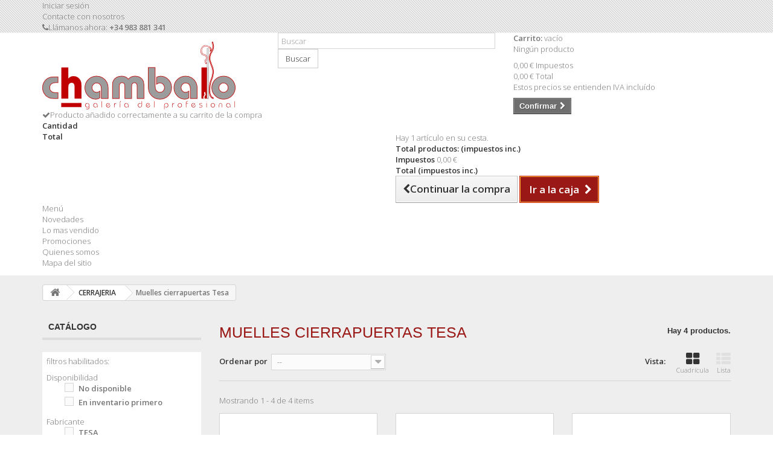

--- FILE ---
content_type: text/html; charset=utf-8
request_url: https://tienda.chambalo.com/434-muelles-cierrapuertas-tesa
body_size: 26709
content:
<!DOCTYPE HTML>
<!--[if lt IE 7]> <html class="no-js lt-ie9 lt-ie8 lt-ie7" lang="es-es"><![endif]-->
<!--[if IE 7]><html class="no-js lt-ie9 lt-ie8 ie7" lang="es-es"><![endif]-->
<!--[if IE 8]><html class="no-js lt-ie9 ie8" lang="es-es"><![endif]-->
<!--[if gt IE 8]> <html class="no-js ie9" lang="es-es"><![endif]-->
<html lang="es-es">
	<head>
		<meta charset="utf-8" />
		<title>Muelles cierrapuertas Tesa - Chambalo</title>
						<meta name="generator" content="PrestaShop" />
		<meta name="robots" content="noindex,nofollow" />
		<meta name="viewport" content="width=device-width, minimum-scale=0.25, maximum-scale=1.6, initial-scale=1.0" />
		<meta name="apple-mobile-web-app-capable" content="yes" />
		<link rel="icon" type="image/vnd.microsoft.icon" href="/img/favicon-25.ico?1530602514" />
		<link rel="shortcut icon" type="image/x-icon" href="/img/favicon-25.ico?1530602514" />
									<link rel="stylesheet" href="/themes/bootstrap-chambalo/css/global.css" type="text/css" media="all" />
							<link rel="stylesheet" href="/themes/bootstrap-chambalo/css/autoload/highdpi.css" type="text/css" media="all" />
							<link rel="stylesheet" href="/themes/bootstrap-chambalo/css/autoload/responsive-tables.css" type="text/css" media="all" />
							<link rel="stylesheet" href="/themes/bootstrap-chambalo/css/autoload/uniform.default.css" type="text/css" media="all" />
							<link rel="stylesheet" href="/themes/bootstrap-chambalo/css/product_list.css" type="text/css" media="all" />
							<link rel="stylesheet" href="/themes/bootstrap-chambalo/css/category.css" type="text/css" media="all" />
							<link rel="stylesheet" href="/themes/bootstrap-chambalo/css/scenes.css" type="text/css" media="all" />
							<link rel="stylesheet" href="/themes/bootstrap-chambalo/css/modules/blockcart/blockcart.css" type="text/css" media="all" />
							<link rel="stylesheet" href="/js/jquery/plugins/bxslider/jquery.bxslider.css" type="text/css" media="all" />
							<link rel="stylesheet" href="/themes/bootstrap-chambalo/css/modules/blockcategories/blockcategories.css" type="text/css" media="all" />
							<link rel="stylesheet" href="/modules/themeconfigurator/css/hooks.css" type="text/css" media="all" />
							<link rel="stylesheet" href="/themes/bootstrap-chambalo/css/modules/blocksearch/blocksearch.css" type="text/css" media="all" />
							<link rel="stylesheet" href="/js/jquery/plugins/autocomplete/jquery.autocomplete.css" type="text/css" media="all" />
							<link rel="stylesheet" href="/themes/bootstrap-chambalo/css/modules/blockuserinfo/blockuserinfo.css" type="text/css" media="all" />
							<link rel="stylesheet" href="/themes/bootstrap-chambalo/css/modules/blockmyaccountfooter/blockmyaccount.css" type="text/css" media="all" />
							<link rel="stylesheet" href="/themes/bootstrap-chambalo/css/modules/blockcontact/blockcontact.css" type="text/css" media="all" />
							<link rel="stylesheet" href="/js/jquery/ui/themes/base/jquery.ui.core.css" type="text/css" media="all" />
							<link rel="stylesheet" href="/js/jquery/ui/themes/base/jquery.ui.slider.css" type="text/css" media="all" />
							<link rel="stylesheet" href="/js/jquery/ui/themes/base/jquery.ui.theme.css" type="text/css" media="all" />
							<link rel="stylesheet" href="/themes/bootstrap-chambalo/css/modules/blocklayered/blocklayered.css" type="text/css" media="all" />
							<link rel="stylesheet" href="/themes/bootstrap-chambalo/css/modules/blocktopmenu/css/blocktopmenu.css" type="text/css" media="all" />
							<link rel="stylesheet" href="/themes/bootstrap-chambalo/css/modules/blocktopmenu/css/superfish-modified.css" type="text/css" media="all" />
							<link rel="stylesheet" href="/themes/bootstrap-chambalo/css/modules/tabbedcathome/views/css/tabbedcathome.css" type="text/css" media="all" />
							<link rel="stylesheet" href="/modules/idxrcaptcha/views/css/front16.css" type="text/css" media="all" />
							<link rel="stylesheet" href="/modules/gdprpro/views/css/newsletter.css" type="text/css" media="all" />
							<link rel="stylesheet" href="/modules/gdprpro/views/css/gdpr-modal.css" type="text/css" media="all" />
							<link rel="stylesheet" href="/modules/gdprpro/views/css/front.css" type="text/css" media="all" />
										<script type="text/javascript">
var CUSTOMIZE_TEXTFIELD = 1;
var FancyboxI18nClose = 'Cerrar';
var FancyboxI18nNext = 'Siguiente';
var FancyboxI18nPrev = 'Anterior';
var ajax_allowed = true;
var ajaxsearch = true;
var auxInvcaptchakey = null;
var baseDir = 'https://tienda.chambalo.com/';
var baseUri = 'https://tienda.chambalo.com/';
var blocklayeredSliderName = {"price":"precio","weight":"peso"};
var blocksearch_type = 'top';
var captchaSkin = 'dark';
var captchakey = '6LdvyUcUAAAAAMZh81PoTGxs0esSMPFY_hNAdFoO';
var comparator_max_item = 0;
var comparedProductsIds = [];
var contentOnly = false;
var currency = {"id":1,"name":"Euro","iso_code":"EUR","iso_code_num":"978","sign":"\u20ac","blank":"1","conversion_rate":"1.000000","deleted":"0","format":"2","decimals":"1","active":"1","prefix":"","suffix":" \u20ac","id_shop_list":null,"force_id":false};
var currencyBlank = 1;
var currencyFormat = 2;
var currencyRate = 1;
var currencySign = '€';
var customizationIdMessage = 'Personalización n°';
var delete_txt = 'Eliminar';
var displayList = false;
var fillCaptchaText = 'Por favor, rellene la verificación captcha';
var filters = [{"type_lite":"quantity","type":"quantity","id_key":0,"name":"Disponibilidad","values":[{"name":"No disponible","nbr":1,"link":"https:\/\/tienda.chambalo.com\/434-muelles-cierrapuertas-tesa#disponibilidad-no_disponible","rel":"nofollow"},{"name":"En inventario primero","nbr":3,"link":"https:\/\/tienda.chambalo.com\/434-muelles-cierrapuertas-tesa#disponibilidad-en_inventario_primero","rel":"nofollow"}],"filter_show_limit":"0","filter_type":"0"},{"type_lite":"manufacturer","type":"manufacturer","id_key":0,"name":"Fabricante","values":{"7":{"name":"TESA","nbr":"4","link":"https:\/\/tienda.chambalo.com\/434-muelles-cierrapuertas-tesa#fabricante-tesa","rel":"nofollow"}},"filter_show_limit":"0","filter_type":"0"}];
var freeProductTranslation = '¡Gratis!';
var freeShippingTranslation = 'Envío gratuito!';
var gdprSettings = {"gdprEnabledModules":{"blockcart":true,"blocklanguages":false},"gdprCookieStoreUrl":"https:\/\/tienda.chambalo.com\/module\/gdprpro\/storecookie","newsletterConsentText":"&lt;p&gt;Quiero recibir el bolet\u00edn&lt;\/p&gt;","checkAllByDefault":false,"under18AlertText":"Debes ser mayor de 18 a\u00f1os para visitar este sitio","closeModalOnlyWithButtons":false,"showWindow":true,"isBot":true,"doNotTrackCompliance":false,"reloadAfterSave":false,"reloadAfterAcceptAll":false,"scrollLock":false,"acceptByScroll":false};
var generated_date = 1768992129;
var hasDeliveryAddress = false;
var hl = 'es';
var id_lang = 4;
var img_dir = 'https://tienda.chambalo.com/themes/bootstrap-chambalo/img/';
var instantsearch = false;
var invcaptchakey = false;
var isGuest = 0;
var isLogged = 0;
var isMobile = false;
var max_item = 'No puede comparar más de 0 productos';
var min_item = 'Debe elegir al menos un producto';
var newl = true;
var page_name = 'category';
var param_product_url = '#';
var priceDisplayMethod = 0;
var priceDisplayPrecision = 2;
var quickView = false;
var removingLinkText = 'eliminar este producto de mi carrito';
var request = 'https://tienda.chambalo.com/434-muelles-cierrapuertas-tesa';
var roundMode = 2;
var search_url = 'https://tienda.chambalo.com/buscar';
var static_token = '4464c5567e7112534da0866bf5a59385';
var toBeDetermined = 'A determinar';
var token = '7043c1ff7e90e3093be24d8c0ab6c01d';
var usingSecureMode = true;
</script>

						<script type="text/javascript" src="/js/jquery/jquery-1.11.0.min.js"></script>
						<script type="text/javascript" src="/js/jquery/jquery-migrate-1.2.1.min.js"></script>
						<script type="text/javascript" src="/js/jquery/plugins/jquery.easing.js"></script>
						<script type="text/javascript" src="/js/tools.js"></script>
						<script type="text/javascript" src="/themes/bootstrap-chambalo/js/global.js"></script>
						<script type="text/javascript" src="/themes/bootstrap-chambalo/js/autoload/10-bootstrap.min.js"></script>
						<script type="text/javascript" src="/themes/bootstrap-chambalo/js/autoload/15-jquery.total-storage.min.js"></script>
						<script type="text/javascript" src="/themes/bootstrap-chambalo/js/autoload/15-jquery.uniform-modified.js"></script>
						<script type="text/javascript" src="/themes/bootstrap-chambalo/js/category.js"></script>
						<script type="text/javascript" src="/themes/bootstrap-chambalo/js/modules/blockcart/ajax-cart.js"></script>
						<script type="text/javascript" src="/js/jquery/plugins/jquery.scrollTo.js"></script>
						<script type="text/javascript" src="/js/jquery/plugins/jquery.serialScroll.js"></script>
						<script type="text/javascript" src="/js/jquery/plugins/bxslider/jquery.bxslider.js"></script>
						<script type="text/javascript" src="/themes/bootstrap-chambalo/js/tools/treeManagement.js"></script>
						<script type="text/javascript" src="/js/jquery/plugins/autocomplete/jquery.autocomplete.js"></script>
						<script type="text/javascript" src="/themes/bootstrap-chambalo/js/modules/blocksearch/blocksearch.js"></script>
						<script type="text/javascript" src="/themes/bootstrap-chambalo/js/modules/blocklayered/blocklayered.js"></script>
						<script type="text/javascript" src="/js/jquery/ui/jquery.ui.core.min.js"></script>
						<script type="text/javascript" src="/js/jquery/ui/jquery.ui.widget.min.js"></script>
						<script type="text/javascript" src="/js/jquery/ui/jquery.ui.mouse.min.js"></script>
						<script type="text/javascript" src="/js/jquery/ui/jquery.ui.slider.min.js"></script>
						<script type="text/javascript" src="/modules/blocktopmenu/js/hoverIntent.js"></script>
						<script type="text/javascript" src="/themes/bootstrap-chambalo/js/modules/blocktopmenu/js/superfish-modified.js"></script>
						<script type="text/javascript" src="/themes/bootstrap-chambalo/js/modules/blocktopmenu/js/blocktopmenu.js"></script>
						<script type="text/javascript" src="/modules/tabbedcathome/views/js/isotope.pkgd.min.js"></script>
						<script type="text/javascript" src="/modules/tabbedcathome/views/js/tabbedcathome.js"></script>
						<script type="text/javascript" src="/modules/ganalytics/views/js/GoogleAnalyticActionLib.js"></script>
						<script type="text/javascript" src="/modules/idxrcaptcha/views/js/newsletter.js"></script>
						<script type="text/javascript" src="/modules/gdprpro/views/js/newsletter-16.js"></script>
						<script type="text/javascript" src="/modules/gdprpro/views/js/gdpr-modal.js"></script>
						<script type="text/javascript" src="/modules/gdprpro/views/js/gdpr-consent.js"></script>
							
			<script type="text/javascript">
				(window.gaDevIds=window.gaDevIds||[]).push('d6YPbH');
				(function(i,s,o,g,r,a,m){i['GoogleAnalyticsObject']=r;i[r]=i[r]||function(){
				(i[r].q=i[r].q||[]).push(arguments)},i[r].l=1*new Date();a=s.createElement(o),
				m=s.getElementsByTagName(o)[0];a.async=1;a.src=g;m.parentNode.insertBefore(a,m)
				})(window,document,'script','//www.google-analytics.com/analytics.js','ga');
				ga('create', 'UA-55714955-1', 'auto');
				ga('require', 'ec');</script>
		<link rel="stylesheet" href="https://fonts.googleapis.com/css?family=Open+Sans:300,600&amp;subset=latin,latin-ext" type="text/css" media="all" />
		<!--[if IE 8]>
		<script src="https://oss.maxcdn.com/libs/html5shiv/3.7.0/html5shiv.js"></script>
		<script src="https://oss.maxcdn.com/libs/respond.js/1.3.0/respond.min.js"></script>
		<![endif]-->
	</head>
	<body id="category" class="category category-434 category-muelles-cierrapuertas-tesa show-left-column hide-right-column lang_es">
					<div id="page">
			<div class="header-container">
				<header id="header">
																										<div class="nav">
							<div class="container">
								<div class="row">
									<nav><!-- Block user information module NAV  -->
<div class="header_user_info">
			<a class="login" href="https://tienda.chambalo.com/mi-cuenta" rel="nofollow" title="Entrar a tu cuenta de cliente">
			Iniciar sesión
		</a>
	</div>
<!-- /Block usmodule NAV -->
<div id="contact-link" >
	<a href="https://tienda.chambalo.com/contactenos" title="Contacte con nosotros">Contacte con nosotros</a>
</div>
	<span class="shop-phone">
		<i class="icon-phone"></i>Llámanos ahora: <strong>+34 983 881 341</strong>
	</span>
</nav>
								</div>
							</div>
						</div>
										<div>
						<div class="container">
							<div class="row">
								<div id="header_logo">
									<a href="https://tienda.chambalo.com/" title="Chambalo">
										<img class="logo img-responsive" src="https://tienda.chambalo.com/img/logo-25.jpg" alt="Chambalo" width="320" height="112"/>
									</a>
								</div>
								<!-- Block search module TOP -->
<div id="search_block_top" class="col-sm-4 clearfix">
	<form id="searchbox" method="get" action="//tienda.chambalo.com/buscar" >
		<input type="hidden" name="controller" value="search" />
		<input type="hidden" name="orderby" value="position" />
		<input type="hidden" name="orderway" value="desc" />
		<input class="search_query form-control" type="text" id="search_query_top" name="search_query" placeholder="Buscar" value="" />
		<button type="submit" name="submit_search" class="btn btn-default button-search">
			<span>Buscar</span>
		</button>
	</form>
</div>
<!-- /Block search module TOP --><!-- MODULE Block cart -->
<div class="col-sm-4 clearfix">
	<div class="shopping_cart">
		<a href="https://tienda.chambalo.com/pedido-rapido" title="Ver mi carrito de compra" rel="nofollow">
			<b>Carrito:</b>
			<span class="ajax_cart_quantity unvisible">0</span>
			<span class="ajax_cart_product_txt unvisible">producto</span>
			<span class="ajax_cart_product_txt_s unvisible">Productos</span>
			<span class="ajax_cart_total unvisible">
							</span>
			<span class="ajax_cart_no_product">vacío</span>
					</a>
					<div class="cart_block block exclusive">
				<div class="block_content">
					<!-- block list of products -->
					<div class="cart_block_list">
												<p class="cart_block_no_products">
							Ningún producto
						</p>
																		<div class="cart-prices">
							<div class="cart-prices-line first-line">
								<span class="price cart_block_shipping_cost ajax_cart_shipping_cost unvisible">
																			 A determinar																	</span>
								<span class="unvisible">
									Transporte
								</span>
							</div>
																						<div class="cart-prices-line">
									<span class="price cart_block_tax_cost ajax_cart_tax_cost">0,00 €</span>
									<span>Impuestos</span>
								</div>
														<div class="cart-prices-line last-line">
								<span class="price cart_block_total ajax_block_cart_total">0,00 €</span>
								<span>Total</span>
							</div>
															<p>
																	Estos precios se entienden IVA incluído
																</p>
													</div>
						<p class="cart-buttons">
							<a id="button_order_cart" class="btn btn-default button button-small" href="https://tienda.chambalo.com/pedido-rapido" title="Confirmar" rel="nofollow">
								<span>
									Confirmar<i class="icon-chevron-right right"></i>
								</span>
							</a>
						</p>
					</div>
				</div>
			</div><!-- .cart_block -->
			</div>
</div>

	<div id="layer_cart">
		<div class="clearfix">
			<div class="layer_cart_product col-xs-12 col-md-6">
				<span class="cross" title="Cerrar Ventana"></span>
				<span class="title">
					<i class="icon-check"></i>Producto añadido correctamente a su carrito de la compra
				</span>
				<div class="product-image-container layer_cart_img">
				</div>
				<div class="layer_cart_product_info">
					<span id="layer_cart_product_title" class="product-name"></span>
					<span id="layer_cart_product_attributes"></span>
					<div>
						<strong class="dark">Cantidad</strong>
						<span id="layer_cart_product_quantity"></span>
					</div>
					<div>
						<strong class="dark">Total</strong>
						<span id="layer_cart_product_price"></span>
					</div>
				</div>
			</div>
			<div class="layer_cart_cart col-xs-12 col-md-6">
				<span class="title">
					<!-- Plural Case [both cases are needed because page may be updated in Javascript] -->
					<span class="ajax_cart_product_txt_s  unvisible">
						Hay <span class="ajax_cart_quantity">0</span> artículos en su carrito.
					</span>
					<!-- Singular Case [both cases are needed because page may be updated in Javascript] -->
					<span class="ajax_cart_product_txt ">
						Hay 1 artículo en su cesta.
					</span>
				</span>
				<div class="layer_cart_row">
					<strong class="dark">
						Total productos:
																					(impuestos inc.)
																		</strong>
					<span class="ajax_block_products_total">
											</span>
				</div>

								<div class="layer_cart_row">
					<strong class="dark unvisible">
						Total envío:&nbsp;(impuestos inc.)					</strong>
					<span class="ajax_cart_shipping_cost unvisible">
													 A determinar											</span>
				</div>
									<div class="layer_cart_row">
						<strong class="dark">Impuestos</strong>
						<span class="price cart_block_tax_cost ajax_cart_tax_cost">0,00 €</span>
					</div>
								<div class="layer_cart_row">
					<strong class="dark">
						Total
																					(impuestos inc.)
																		</strong>
					<span class="ajax_block_cart_total">
											</span>
				</div>
				<div class="button-container">
					<span class="continue btn btn-default button exclusive-medium" title="Continuar la compra">
						<span>
							<i class="icon-chevron-left left"></i>Continuar la compra
						</span>
					</span>
					<a class="btn btn-default button button-medium"	href="https://tienda.chambalo.com/pedido-rapido" title="Ir a la caja" rel="nofollow">
						<span>
							Ir a la caja<i class="icon-chevron-right right"></i>
						</span>
					</a>
				</div>
			</div>
		</div>
		<div class="crossseling"></div>
	</div> <!-- #layer_cart -->
	<div class="layer_cart_overlay"></div>

<!-- /MODULE Block cart -->
	<!-- Menu -->
	<div id="block_top_menu" class="sf-contener clearfix col-lg-12">
		<div class="cat-title">Menú</div>
		<ul class="sf-menu clearfix menu-content">
			<li><a href="http://tienda.chambalo.com/nuevos-productos" title="Novedades">Novedades</a></li>
<li><a href="http://tienda.chambalo.com/mas-vendidos" title="Lo mas vendido">Lo mas vendido</a></li>
<li><a href="http://tienda.chambalo.com/promocion" title="Promociones">Promociones</a></li>
<li><a href="http://tienda.chambalo.com/content/155-quienes-somos-chambalo" title="Quienes somos">Quienes somos</a></li>
<li><a href="http://tienda.chambalo.com/mapa-del-sitio" title="Mapa del sitio">Mapa del sitio</a></li>

					</ul>
	</div>
	<!--/ Menu -->
							</div>
						</div>
					</div>
				</header>
			</div>
			<div class="columns-container">
				<div id="columns" class="container">
											
<!-- Breadcrumb -->
<div class="breadcrumb clearfix">
	<a class="home" href="https://tienda.chambalo.com/" title="Volver a Inicio"><i class="icon-home"></i></a>
			<span class="navigation-pipe">&gt;</span>
					<span class="navigation_page"><span itemscope itemtype="http://data-vocabulary.org/Breadcrumb"><a itemprop="url" href="https://tienda.chambalo.com/99-cerrajeria" title="CERRAJERIA" ><span itemprop="title">CERRAJERIA</span></a></span><span class="navigation-pipe">></span>Muelles cierrapuertas Tesa</span>
			</div>
<!-- /Breadcrumb -->

										<div id="slider_row" class="row">
																			<div id="top_column" class="center_column col-xs-12 col-sm-12">
</div>
											</div>
					<div class="row">
												<div id="left_column" class="column col-xs-12 col-sm-3">
<div id="layered_block_left" class="block">
	<p class="title_block">Catálogo</p>
	<div class="block_content">
		<form action="#" id="layered_form">
			<div>
								<div id="enabled_filters">
					<span class="layered_subtitle" style="float: none;">
						filtros habilitados:
					</span>
					<ul>
																																																																									</ul>
				</div>
																										<div class="layered_filter">
						                        <div class="layered_subtitle_heading">
                            <span class="layered_subtitle">Disponibilidad</span>
                            <!--<span class="layered_close">
                            	<a href="#" data-rel="ul_layered_quantity_0"></a>
                            </span>-->
						</div>
						<ul id="ul_layered_quantity_0" class="col-lg-12 layered_filter_ul">
																																												<li class="nomargin hiddable col-lg-12">
																							<input type="checkbox" class="checkbox" name="layered_quantity_0" id="layered_quantity_0" value="0" /> 
																						<label for="layered_quantity_0">
																								<a href="https://tienda.chambalo.com/434-muelles-cierrapuertas-tesa#disponibilidad-no_disponible" data-rel="nofollow">No disponible</a>
																							</label>
										</li>
																																							<li class="nomargin hiddable col-lg-12">
																							<input type="checkbox" class="checkbox" name="layered_quantity_1" id="layered_quantity_1" value="1" /> 
																						<label for="layered_quantity_1">
																								<a href="https://tienda.chambalo.com/434-muelles-cierrapuertas-tesa#disponibilidad-en_inventario_primero" data-rel="nofollow">En inventario primero</a>
																							</label>
										</li>
																																															</ul>
					</div>
																											<div class="layered_filter">
						                        <div class="layered_subtitle_heading">
                            <span class="layered_subtitle">Fabricante</span>
                            <!--<span class="layered_close">
                            	<a href="#" data-rel="ul_layered_manufacturer_0"></a>
                            </span>-->
						</div>
						<ul id="ul_layered_manufacturer_0" class="col-lg-12 layered_filter_ul">
																																												<li class="nomargin hiddable col-lg-12">
																							<input type="checkbox" class="checkbox" name="layered_manufacturer_7" id="layered_manufacturer_7" value="7" /> 
																						<label for="layered_manufacturer_7">
																								<a href="https://tienda.chambalo.com/434-muelles-cierrapuertas-tesa#fabricante-tesa" data-rel="nofollow">TESA</a>
																							</label>
										</li>
																																															</ul>
					</div>
												</div>
			<input type="hidden" name="id_category_layered" value="434" />
																			</form>
	</div>
	<div id="layered_ajax_loader" style="display: none;">
		<p>
			<img src="https://tienda.chambalo.com/img/loader.gif" alt="" />
			<br />Cargando ...
		</p>
	</div>
</div>
	<!-- Block CMS module -->
		<!-- /Block CMS module -->
</div>
																		<div id="center_column" class="center_column col-xs-12 col-sm-9">
	

			<h1 class="page-heading product-listing"><span class="cat-name">Muelles cierrapuertas Tesa&nbsp;</span><span class="heading-counter">Hay 4 productos.</span>
</h1>
							<div class="content_sortPagiBar clearfix">
            	<div class="sortPagiBar clearfix">
            		<ul class="display hidden-xs">
	<li class="display-title">Vista:</li>
    <li id="grid"><a rel="nofollow" href="#" title="Cuadr&iacute;cula"><i class="icon-th-large"></i>Cuadr&iacute;cula</a></li>
    <li id="list"><a rel="nofollow" href="#" title="Lista"><i class="icon-th-list"></i>Lista</a></li>
</ul>

<form id="productsSortForm" action="https://tienda.chambalo.com/434-muelles-cierrapuertas-tesa" class="productsSortForm">
	<div class="select selector1">
		<label for="selectProductSort">Ordenar por</label>
		<select id="selectProductSort" class="selectProductSort form-control">
			<option value="position:asc" selected="selected">--</option>
							<option value="price:asc">Precio: m&aacute;s baratos primero</option>
				<option value="price:desc">Precio: m&aacute;s caros primero</option>
						<option value="name:asc">Nombre: de A a Z</option>
			<option value="name:desc">Nombre: de Z a A</option>
							<option value="quantity:desc">En inventario primero</option>
						<option value="reference:asc">Referencia: m&aacute;s bajo primero</option>
			<option value="reference:desc">Referencia: m&aacute;s alto primero</option>
		</select>
	</div>
</form>
<!-- /Sort products -->
			
	
                								<!-- nbr product/page -->
		<!-- /nbr product/page -->

				</div>
                <div class="top-pagination-content clearfix">
                	
					
	
												<!-- Pagination -->
	<div id="pagination" class="pagination clearfix">
	    			</div>
    <div class="product-count">
    	        	                        	                        	Mostrando 1 - 4 de 4 items
		    </div>
	<!-- /Pagination -->

                </div>
			</div>
				
									
		
	
	<!-- Products list -->
	<ul class="product_list grid row">
			
		
		
								<li class="ajax_block_product col-xs-12 col-sm-6 col-md-4 first-in-line first-item-of-tablet-line first-item-of-mobile-line">
			<div class="product-container" itemscope itemtype="https://schema.org/Product">
				<div class="left-block">
					<div class="product-image-container">
						<a class="product_img_link" href="https://tienda.chambalo.com/muelles-cierrapuertas-tesa/8908-cierrapuertas-tesa-dc110-f2-3-sin-retenedor-plateado.html" title="Cierrapuertas Tesa DC110  F2-3 Sin Retenedor Plateado" itemprop="url">
							<img class="replace-2x img-responsive" src="https://tienda.chambalo.com/22033-home_default/cierrapuertas-tesa-dc110-f2-3-sin-retenedor-plateado.jpg" alt="Cierrapuertas Tesa DC110  F2-3 Sin Retenedor Plateado" title="Cierrapuertas Tesa DC110  F2-3 Sin Retenedor Plateado"  width="250" height="250" itemprop="image" />
						</a>
																			<div class="content_price" itemprop="offers" itemscope itemtype="https://schema.org/Offer">
																	<span itemprop="price" class="price product-price">
                                        
										51,95 €									</span>
									<meta itemprop="priceCurrency" content="EUR" />
																												<span class="unvisible">
																								<link itemprop="availability" href="https://schema.org/InStock" />En stock																					</span>
																		
									
															</div>
																							</div>
										
				</div>
				<div class="right-block">
					<h5 itemprop="name">
												<a class="product-name" href="https://tienda.chambalo.com/muelles-cierrapuertas-tesa/8908-cierrapuertas-tesa-dc110-f2-3-sin-retenedor-plateado.html" title="Cierrapuertas Tesa DC110  F2-3 Sin Retenedor Plateado" itemprop="url" >
							Cierrapuertas Tesa DC110  F2-3 Sin...
						</a>
					</h5>
					
					<p class="product-desc" itemprop="description">
						Cierrapuertas Tesa DC110  F2-3 Sin Retenedor Plateado
					</p>
										<div class="content_price">
						                            
							<span class="price product-price">
								51,95 €							</span>
														
							
                            
											</div>
										<div class="button-container">
																													<a class="button ajax_add_to_cart_button btn btn-default" href="https://tienda.chambalo.com/carro-de-la-compra?add=1&amp;id_product=8908&amp;token=4464c5567e7112534da0866bf5a59385" rel="nofollow" title="A&ntilde;adir al carrito" data-id-product-attribute="0" data-id-product="8908" data-minimal_quantity="1">
									<span>A&ntilde;adir al carrito</span>
								</a>
																			<a class="button lnk_view btn btn-default" href="https://tienda.chambalo.com/muelles-cierrapuertas-tesa/8908-cierrapuertas-tesa-dc110-f2-3-sin-retenedor-plateado.html" title="Ver">
							<span>M&aacute;s</span>
						</a>
					</div>
											<div class="color-list-container"></div>
										<div class="product-flags">
																														</div>
																		<span class="availability">
																	<span class=" label-success">
										En stock									</span>
															</span>
															</div>
					 				<div class="functional-buttons clearfix">
						
											</div>
							</div><!-- .product-container> -->
		</li>
			
		
		
								<li class="ajax_block_product col-xs-12 col-sm-6 col-md-4 last-item-of-tablet-line">
			<div class="product-container" itemscope itemtype="https://schema.org/Product">
				<div class="left-block">
					<div class="product-image-container">
						<a class="product_img_link" href="https://tienda.chambalo.com/muelles-cierrapuertas-tesa/8909-cierrapuertas-tesa-dc110-1-fuerza-2-3-con-retenedor-plateado.html" title="Cierrapuertas Tesa DC110-1  Fuerza 2-3 Con Retenedor Plateado" itemprop="url">
							<img class="replace-2x img-responsive" src="https://tienda.chambalo.com/10866-home_default/cierrapuertas-tesa-dc110-1-fuerza-2-3-con-retenedor-plateado.jpg" alt="Cierrapuertas Tesa DC110-1  Fuerza 2-3 Con Retenedor Plateado" title="Cierrapuertas Tesa DC110-1  Fuerza 2-3 Con Retenedor Plateado"  width="250" height="250" itemprop="image" />
						</a>
																			<div class="content_price" itemprop="offers" itemscope itemtype="https://schema.org/Offer">
																	<span itemprop="price" class="price product-price">
                                        
										69,75 €									</span>
									<meta itemprop="priceCurrency" content="EUR" />
																												<span class="unvisible">
																								<link itemprop="availability" href="https://schema.org/InStock" />En stock																					</span>
																		
									
															</div>
																							</div>
										
				</div>
				<div class="right-block">
					<h5 itemprop="name">
												<a class="product-name" href="https://tienda.chambalo.com/muelles-cierrapuertas-tesa/8909-cierrapuertas-tesa-dc110-1-fuerza-2-3-con-retenedor-plateado.html" title="Cierrapuertas Tesa DC110-1  Fuerza 2-3 Con Retenedor Plateado" itemprop="url" >
							Cierrapuertas Tesa DC110-1  Fuerza 2-3 Con...
						</a>
					</h5>
					
					<p class="product-desc" itemprop="description">
						Cierrapuertas Tesa DC110-1  Fuerza 2-3 Con Retenedor Plateado
					</p>
										<div class="content_price">
						                            
							<span class="price product-price">
								69,75 €							</span>
														
							
                            
											</div>
										<div class="button-container">
																													<a class="button ajax_add_to_cart_button btn btn-default" href="https://tienda.chambalo.com/carro-de-la-compra?add=1&amp;id_product=8909&amp;token=4464c5567e7112534da0866bf5a59385" rel="nofollow" title="A&ntilde;adir al carrito" data-id-product-attribute="0" data-id-product="8909" data-minimal_quantity="1">
									<span>A&ntilde;adir al carrito</span>
								</a>
																			<a class="button lnk_view btn btn-default" href="https://tienda.chambalo.com/muelles-cierrapuertas-tesa/8909-cierrapuertas-tesa-dc110-1-fuerza-2-3-con-retenedor-plateado.html" title="Ver">
							<span>M&aacute;s</span>
						</a>
					</div>
											<div class="color-list-container"></div>
										<div class="product-flags">
																														</div>
																		<span class="availability">
																	<span class=" label-success">
										En stock									</span>
															</span>
															</div>
					 				<div class="functional-buttons clearfix">
						
											</div>
							</div><!-- .product-container> -->
		</li>
			
		
		
								<li class="ajax_block_product col-xs-12 col-sm-6 col-md-4 last-in-line first-item-of-tablet-line last-item-of-mobile-line">
			<div class="product-container" itemscope itemtype="https://schema.org/Product">
				<div class="left-block">
					<div class="product-image-container">
						<a class="product_img_link" href="https://tienda.chambalo.com/muelles-cierrapuertas-tesa/8910-cierrapuertas-tesa-dc120-f2-4-sin-retenedor-plateado.html" title="Cierrapuertas Tesa DC120  F2-4 Sin Retenedor Plateado" itemprop="url">
							<img class="replace-2x img-responsive" src="https://tienda.chambalo.com/18181-home_default/cierrapuertas-tesa-dc120-f2-4-sin-retenedor-plateado.jpg" alt="Cierrapuertas Tesa DC120  F2-4 Sin Retenedor Plateado" title="Cierrapuertas Tesa DC120  F2-4 Sin Retenedor Plateado"  width="250" height="250" itemprop="image" />
						</a>
																			<div class="content_price" itemprop="offers" itemscope itemtype="https://schema.org/Offer">
																	<span itemprop="price" class="price product-price">
                                        
										65,60 €									</span>
									<meta itemprop="priceCurrency" content="EUR" />
																												<span class="unvisible">
																								<link itemprop="availability" href="https://schema.org/InStock" />En stock																					</span>
																		
									
															</div>
																							</div>
										
				</div>
				<div class="right-block">
					<h5 itemprop="name">
												<a class="product-name" href="https://tienda.chambalo.com/muelles-cierrapuertas-tesa/8910-cierrapuertas-tesa-dc120-f2-4-sin-retenedor-plateado.html" title="Cierrapuertas Tesa DC120  F2-4 Sin Retenedor Plateado" itemprop="url" >
							Cierrapuertas Tesa DC120  F2-4 Sin...
						</a>
					</h5>
					
					<p class="product-desc" itemprop="description">
						Cierrapuertas Tesa DC120  F2-4 Sin Retenedor Plateado
					</p>
										<div class="content_price">
						                            
							<span class="price product-price">
								65,60 €							</span>
														
							
                            
											</div>
										<div class="button-container">
																													<a class="button ajax_add_to_cart_button btn btn-default" href="https://tienda.chambalo.com/carro-de-la-compra?add=1&amp;id_product=8910&amp;token=4464c5567e7112534da0866bf5a59385" rel="nofollow" title="A&ntilde;adir al carrito" data-id-product-attribute="0" data-id-product="8910" data-minimal_quantity="1">
									<span>A&ntilde;adir al carrito</span>
								</a>
																			<a class="button lnk_view btn btn-default" href="https://tienda.chambalo.com/muelles-cierrapuertas-tesa/8910-cierrapuertas-tesa-dc120-f2-4-sin-retenedor-plateado.html" title="Ver">
							<span>M&aacute;s</span>
						</a>
					</div>
											<div class="color-list-container"></div>
										<div class="product-flags">
																														</div>
																		<span class="availability">
																	<span class=" label-success">
										En stock									</span>
															</span>
															</div>
					 				<div class="functional-buttons clearfix">
						
											</div>
							</div><!-- .product-container> -->
		</li>
			
		
		
								<li class="ajax_block_product col-xs-12 col-sm-6 col-md-4 first-in-line last-line last-item-of-tablet-line first-item-of-mobile-line last-mobile-line">
			<div class="product-container" itemscope itemtype="https://schema.org/Product">
				<div class="left-block">
					<div class="product-image-container">
						<a class="product_img_link" href="https://tienda.chambalo.com/muelles-cierrapuertas-tesa/8911-cierrapuertas-tesa-dc120-1-f2-4-con-retenedor-plateado.html" title="Cierrapuertas Tesa DC120-1 F2-4 Con Retenedor Plateado" itemprop="url">
							<img class="replace-2x img-responsive" src="https://tienda.chambalo.com/1115-home_default/cierrapuertas-tesa-dc120-1-f2-4-con-retenedor-plateado.jpg" alt="Cierrapuertas Tesa DC120-1 F2-4 Con Retenedor Plateado" title="Cierrapuertas Tesa DC120-1 F2-4 Con Retenedor Plateado"  width="250" height="250" itemprop="image" />
						</a>
																			<div class="content_price" itemprop="offers" itemscope itemtype="https://schema.org/Offer">
																	<span itemprop="price" class="price product-price">
                                        
										79,20 €									</span>
									<meta itemprop="priceCurrency" content="EUR" />
																												<span class="unvisible">
																								<link itemprop="availability" href="https://schema.org/OutOfStock" />Agotado
																					</span>
																		
									
															</div>
																							</div>
										
				</div>
				<div class="right-block">
					<h5 itemprop="name">
												<a class="product-name" href="https://tienda.chambalo.com/muelles-cierrapuertas-tesa/8911-cierrapuertas-tesa-dc120-1-f2-4-con-retenedor-plateado.html" title="Cierrapuertas Tesa DC120-1 F2-4 Con Retenedor Plateado" itemprop="url" >
							Cierrapuertas Tesa DC120-1 F2-4 Con...
						</a>
					</h5>
					
					<p class="product-desc" itemprop="description">
						Cierrapuertas Tesa DC120-1 F2-4 Con Retenedor Plateado
					</p>
										<div class="content_price">
						                            
							<span class="price product-price">
								79,20 €							</span>
														
							
                            
											</div>
										<div class="button-container">
																					<span class="button ajax_add_to_cart_button btn btn-default disabled">
									<span>A&ntilde;adir al carrito</span>
								</span>
																			<a class="button lnk_view btn btn-default" href="https://tienda.chambalo.com/muelles-cierrapuertas-tesa/8911-cierrapuertas-tesa-dc120-1-f2-4-con-retenedor-plateado.html" title="Ver">
							<span>M&aacute;s</span>
						</a>
					</div>
											<div class="color-list-container"></div>
										<div class="product-flags">
																														</div>
																		<span class="availability">
																	<span class="label-danger">
										Agotado
									</span>
															</span>
															</div>
					 				<div class="functional-buttons clearfix">
						
											</div>
							</div><!-- .product-container> -->
		</li>
		</ul>





			<div class="content_sortPagiBar">
				<div class="bottom-pagination-content clearfix">
					
                    
	
												<!-- Pagination -->
	<div id="pagination_bottom" class="pagination clearfix">
	    			</div>
    <div class="product-count">
    	        	                        	                        	Mostrando 1 - 4 de 4 items
		    </div>
	<!-- /Pagination -->

				</div>
			</div>
								</div><!-- #center_column -->
										</div><!-- .row -->
				</div><!-- #columns -->
			</div><!-- .columns-container -->
							<!-- Footer -->
				<div class="footer-container">
					<footer id="footer"  class="container">
						<div class="row"><!-- Block categories module -->
<section class="blockcategories_footer footer-block col-xs-12 col-sm-2">
	<h4>Categorías</h4>
	<div class="category_footer toggle-footer">
		<div class="list">
			<ul class="tree dhtml">
												
<li >
	<a 
	href="https://tienda.chambalo.com/75-bano-y-fontaneria" title="">
		BAÑO Y FONTANERIA
	</a>
			<ul>
												
<li >
	<a 
	href="https://tienda.chambalo.com/356-accesorios-bano" title="">
		Accesorios baño
	</a>
	</li>

																
<li >
	<a 
	href="https://tienda.chambalo.com/907-accesorios-para-fregaderos" title="">
		Accesorios para fregaderos
	</a>
	</li>

																
<li >
	<a 
	href="https://tienda.chambalo.com/564-agarres-ducha" title="">
		Agarres ducha
	</a>
	</li>

																
<li >
	<a 
	href="https://tienda.chambalo.com/791-alfombras-de-bano" title="">
		Alfombras de baño
	</a>
	</li>

																
<li >
	<a 
	href="https://tienda.chambalo.com/382-atomizadores" title="">
		Atomizadores
	</a>
	</li>

																
<li >
	<a 
	href="https://tienda.chambalo.com/366-barras-cortina-bano" title="">
		Barras cortina baño
	</a>
	</li>

																
<li >
	<a 
	href="https://tienda.chambalo.com/413-cisternas" title="">
		Cisternas
	</a>
			<ul>
												
<li >
	<a 
	href="https://tienda.chambalo.com/902-boyas-y-flotadores-cisternas" title="">
		Boyas y flotadores cisternas
	</a>
	</li>

																
<li >
	<a 
	href="https://tienda.chambalo.com/901-descargadores-de-cisterna" title="">
		Descargadores de cisterna
	</a>
	</li>

																
<li >
	<a 
	href="https://tienda.chambalo.com/903-despiece-de-cisterna" title="">
		Despiece de cisterna
	</a>
	</li>

																
<li >
	<a 
	href="https://tienda.chambalo.com/904-gomas-y-juntas-para-cisternas" title="">
		Gomas y juntas para cisternas
	</a>
	</li>

																
<li class="last">
	<a 
	href="https://tienda.chambalo.com/905-tanques-de-cisterna" title="">
		Tanques de cisterna
	</a>
	</li>

									</ul>
	</li>

																
<li >
	<a 
	href="https://tienda.chambalo.com/355-cortinas-de-bano" title="">
		Cortinas de baño
	</a>
	</li>

																
<li >
	<a 
	href="https://tienda.chambalo.com/412-embellecedores-plafones-soportes" title="">
		Embellecedores / Plafones / Soportes
	</a>
	</li>

																
<li >
	<a 
	href="https://tienda.chambalo.com/377-evacuacion" title="">
		Evacuación
	</a>
	</li>

																
<li >
	<a 
	href="https://tienda.chambalo.com/565-filtros-agua-" title="">
		Filtros agua 
	</a>
	</li>

																
<li >
	<a 
	href="https://tienda.chambalo.com/431-flexos-y-manerales-ducha" title="">
		Flexos y manerales ducha
	</a>
	</li>

																
<li >
	<a 
	href="https://tienda.chambalo.com/246-griferia-ducha-y-banera" title="">
		Grifería ducha y bañera
	</a>
	</li>

																
<li >
	<a 
	href="https://tienda.chambalo.com/906-griferia-especial" title="">
		Grifería especial
	</a>
	</li>

																
<li >
	<a 
	href="https://tienda.chambalo.com/245-griferia-lavabo-y-bide" title="">
		Grifería lavabo y bidé
	</a>
	</li>

																
<li >
	<a 
	href="https://tienda.chambalo.com/247-griferia-temporizada" title="">
		Grifería temporizada
	</a>
	</li>

																
<li >
	<a 
	href="https://tienda.chambalo.com/250-grifos-de-fregadero" title="">
		Grifos de Fregadero
	</a>
	</li>

																
<li >
	<a 
	href="https://tienda.chambalo.com/909-grifos-de-laton" title="">
		Grifos de latón
	</a>
	</li>

																
<li >
	<a 
	href="https://tienda.chambalo.com/547-grifos-esfera-y-llaves-de-paso" title="">
		Grifos esfera y llaves de paso
	</a>
	</li>

																
<li >
	<a 
	href="https://tienda.chambalo.com/251-grifos-jardin-rusticos" title="">
		Grifos jardín rústicos
	</a>
	</li>

																
<li >
	<a 
	href="https://tienda.chambalo.com/908-grifos-para-fuentes" title="">
		Grifos para fuentes
	</a>
	</li>

																
<li >
	<a 
	href="https://tienda.chambalo.com/379-grifos-y-gomas-lavadora" title="">
		Grifos y gomas lavadora
	</a>
	</li>

																
<li >
	<a 
	href="https://tienda.chambalo.com/742-herramientas-fontaneria" title="">
		Herramientas fontanería
	</a>
	</li>

																
<li >
	<a 
	href="https://tienda.chambalo.com/253-latiguillos" title="">
		Latiguillos
	</a>
	</li>

																
<li >
	<a 
	href="https://tienda.chambalo.com/629-materiales-varios-fontaneria" title="">
		Materiales varios fontaneria
	</a>
	</li>

																
<li >
	<a 
	href="https://tienda.chambalo.com/411-monturas-grifo" title="">
		Monturas grifo
	</a>
	</li>

																
<li >
	<a 
	href="https://tienda.chambalo.com/380-racores-y-juntas" title="">
		Racores y juntas
	</a>
	</li>

																
<li >
	<a 
	href="https://tienda.chambalo.com/254-sifones-y-valvulas" title="">
		Sifones y válvulas
	</a>
	</li>

																
<li >
	<a 
	href="https://tienda.chambalo.com/252-sopletes-y-estano" title="">
		Sopletes y estaño
	</a>
	</li>

																
<li >
	<a 
	href="https://tienda.chambalo.com/255-sumideros-calderetas-y-botes-sifonicos" title="">
		Sumideros, calderetas y botes sifónicos
	</a>
	</li>

																
<li >
	<a 
	href="https://tienda.chambalo.com/790-tapas-wc" title="">
		Tapas WC
	</a>
	</li>

																
<li >
	<a 
	href="https://tienda.chambalo.com/378-tapones-de-goma-y-cadenas" title="">
		Tapones de goma y cadenas
	</a>
	</li>

																
<li class="last">
	<a 
	href="https://tienda.chambalo.com/550-tubos-salida-de-humos" title="">
		Tubos salida de humos
	</a>
	</li>

									</ul>
	</li>

							
																
<li >
	<a 
	href="https://tienda.chambalo.com/99-cerrajeria" title="">
		CERRAJERIA
	</a>
			<ul>
												
<li >
	<a 
	href="https://tienda.chambalo.com/1010-bisagra-de-piano" title="">
		Bisagra de piano
	</a>
	</li>

																
<li >
	<a 
	href="https://tienda.chambalo.com/1006-bisagras-de-cazoleta" title="">
		Bisagras de cazoleta
	</a>
	</li>

																
<li >
	<a 
	href="https://tienda.chambalo.com/1011-bisagras-de-seguridad" title="">
		Bisagras de seguridad
	</a>
	</li>

																
<li >
	<a 
	href="https://tienda.chambalo.com/1102-bisagras-desmontables" title="">
		Bisagras desmontables
	</a>
	</li>

																
<li >
	<a 
	href="https://tienda.chambalo.com/1008-bisagras-latonadas" title="">
		Bisagras latonadas
	</a>
	</li>

																
<li >
	<a 
	href="https://tienda.chambalo.com/1012-bisagras-tipo-t" title="">
		Bisagras tipo T
	</a>
	</li>

																
<li >
	<a 
	href="https://tienda.chambalo.com/1013-bisagras-ucem" title="">
		Bisagras Ucem
	</a>
	</li>

																
<li >
	<a 
	href="https://tienda.chambalo.com/1007-bisagras-zincadas" title="">
		Bisagras zincadas
	</a>
	</li>

																
<li >
	<a 
	href="https://tienda.chambalo.com/1034-buzones-y-comunidades" title="">
		Buzones y Comunidades
	</a>
	</li>

																
<li >
	<a 
	href="https://tienda.chambalo.com/1029-cadenas-de-seguridad-puertas" title="">
		Cadenas  de seguridad puertas
	</a>
	</li>

																
<li >
	<a 
	href="https://tienda.chambalo.com/219-cajas-de-caudales-y-archivo-de-llaves" title="">
		Cajas de caudales y archivo de llaves
	</a>
	</li>

																
<li >
	<a 
	href="https://tienda.chambalo.com/217-cajas-fuertes-de-empotrar" title="">
		Cajas fuertes de empotrar
	</a>
	</li>

																
<li >
	<a 
	href="https://tienda.chambalo.com/218-cajas-fuertes-de-sobreponer-" title="">
		Cajas fuertes de sobreponer 
	</a>
	</li>

																
<li >
	<a 
	href="https://tienda.chambalo.com/222-candados-antirrobo-vehiculos" title="">
		Candados antirrobo vehículos
	</a>
	</li>

																
<li >
	<a 
	href="https://tienda.chambalo.com/1002-candados-arco-largo" title="">
		Candados Arco largo
	</a>
	</li>

																
<li >
	<a 
	href="https://tienda.chambalo.com/220-candados-arco-normal" title="">
		Candados Arco normal
	</a>
	</li>

																
<li >
	<a 
	href="https://tienda.chambalo.com/1003-candados-de-combinacion" title="">
		Candados de combinación
	</a>
	</li>

																
<li >
	<a 
	href="https://tienda.chambalo.com/221-candados-persiana-empotrar-tijera" title="">
		Candados Persiana / Empotrar / Tijera
	</a>
	</li>

																
<li >
	<a 
	href="https://tienda.chambalo.com/211-cerraduras-de-buzon-y-mueble" title="">
		Cerraduras de buzón y mueble
	</a>
	</li>

																
<li >
	<a 
	href="https://tienda.chambalo.com/383-cerraduras-de-embutir-azbe" title="">
		Cerraduras de embutir Azbe
	</a>
	</li>

																
<li >
	<a 
	href="https://tienda.chambalo.com/406-cerraduras-de-embutir-cvl" title="">
		Cerraduras de embutir CVL
	</a>
	</li>

																
<li >
	<a 
	href="https://tienda.chambalo.com/437-cerraduras-de-embutir-iseo" title="">
		Cerraduras de embutir Iseo
	</a>
	</li>

																
<li >
	<a 
	href="https://tienda.chambalo.com/415-cerraduras-de-embutir-lince" title="">
		Cerraduras de embutir Lince
	</a>
	</li>

																
<li >
	<a 
	href="https://tienda.chambalo.com/388-cerraduras-de-embutir-tesa" title="">
		Cerraduras de embutir Tesa
	</a>
	</li>

																
<li >
	<a 
	href="https://tienda.chambalo.com/394-cerraduras-de-embutir-ucem" title="">
		Cerraduras de embutir Ucem
	</a>
	</li>

																
<li >
	<a 
	href="https://tienda.chambalo.com/384-cerraduras-de-sobreponer-azbe" title="">
		Cerraduras de sobreponer Azbe
	</a>
	</li>

																
<li >
	<a 
	href="https://tienda.chambalo.com/407-cerraduras-de-sobreponer-cvl" title="">
		Cerraduras de sobreponer CVL
	</a>
	</li>

																
<li >
	<a 
	href="https://tienda.chambalo.com/401-cerraduras-de-sobreponer-fac" title="">
		Cerraduras de sobreponer Fac
	</a>
	</li>

																
<li >
	<a 
	href="https://tienda.chambalo.com/399-cerraduras-de-sobreponer-jis" title="">
		Cerraduras de sobreponer Jis
	</a>
	</li>

																
<li >
	<a 
	href="https://tienda.chambalo.com/416-cerraduras-de-sobreponer-lince" title="">
		Cerraduras de sobreponer Lince
	</a>
	</li>

																
<li >
	<a 
	href="https://tienda.chambalo.com/389-cerraduras-de-sobreponer-tesa" title="">
		Cerraduras de sobreponer Tesa
	</a>
	</li>

																
<li >
	<a 
	href="https://tienda.chambalo.com/395-cerraduras-de-sobreponer-ucem" title="">
		Cerraduras de sobreponer Ucem
	</a>
	</li>

																
<li >
	<a 
	href="https://tienda.chambalo.com/1097-cerraduras-de-sobreponer-wolfpack" title="">
		Cerraduras de sobreponer Wolfpack
	</a>
	</li>

																
<li >
	<a 
	href="https://tienda.chambalo.com/210-cerraduras-puerta-cristal-y-portero-electronico" title="">
		Cerraduras puerta cristal y portero electrónico
	</a>
			<ul>
												
<li >
	<a 
	href="https://tienda.chambalo.com/436-cerraduras-cbm" title="">
		Cerraduras CBM
	</a>
	</li>

																
<li >
	<a 
	href="https://tienda.chambalo.com/438-cerraduras-iseo" title="">
		Cerraduras Iseo
	</a>
	</li>

																
<li >
	<a 
	href="https://tienda.chambalo.com/400-cerraduras-jis" title="">
		Cerraduras Jis
	</a>
	</li>

																
<li class="last">
	<a 
	href="https://tienda.chambalo.com/447-cerraduras-wolfpack" title="">
		Cerraduras Wolfpack
	</a>
	</li>

									</ul>
	</li>

																
<li >
	<a 
	href="https://tienda.chambalo.com/207-cerraduras-seguridad-y-antipanico" title="">
		Cerraduras Seguridad y antipánico
	</a>
			<ul>
												
<li >
	<a 
	href="https://tienda.chambalo.com/385-cerraduras-azbe" title="">
		Cerraduras Azbe
	</a>
	</li>

																
<li >
	<a 
	href="https://tienda.chambalo.com/403-cerraduras-fac" title="">
		Cerraduras Fac
	</a>
	</li>

																
<li >
	<a 
	href="https://tienda.chambalo.com/435-cerraduras-jis" title="">
		Cerraduras Jis
	</a>
	</li>

																
<li >
	<a 
	href="https://tienda.chambalo.com/390-cerraduras-tesa" title="">
		Cerraduras Tesa
	</a>
	</li>

																
<li class="last">
	<a 
	href="https://tienda.chambalo.com/396-cerraduras-ucem" title="">
		Cerraduras Ucem
	</a>
	</li>

									</ul>
	</li>

																
<li >
	<a 
	href="https://tienda.chambalo.com/386-cerrojos-azbe" title="">
		Cerrojos Azbe
	</a>
	</li>

																
<li >
	<a 
	href="https://tienda.chambalo.com/409-cerrojos-cvl" title="">
		Cerrojos CVL
	</a>
	</li>

																
<li >
	<a 
	href="https://tienda.chambalo.com/404-cerrojos-fac" title="">
		Cerrojos Fac
	</a>
	</li>

																
<li >
	<a 
	href="https://tienda.chambalo.com/417-cerrojos-lince" title="">
		Cerrojos Lince
	</a>
	</li>

																
<li >
	<a 
	href="https://tienda.chambalo.com/391-cerrojos-tesa" title="">
		Cerrojos Tesa
	</a>
	</li>

																
<li >
	<a 
	href="https://tienda.chambalo.com/420-cerrojos-wolfpack" title="">
		Cerrojos Wolfpack
	</a>
	</li>

																
<li >
	<a 
	href="https://tienda.chambalo.com/387-cilindros-azbe" title="">
		Cilindros Azbe
	</a>
	</li>

																
<li >
	<a 
	href="https://tienda.chambalo.com/408-cilindros-cvl" title="">
		Cilindros CVL
	</a>
	</li>

																
<li >
	<a 
	href="https://tienda.chambalo.com/405-cilindros-fac" title="">
		Cilindros Fac
	</a>
	</li>

																
<li >
	<a 
	href="https://tienda.chambalo.com/439-cilindros-iseo" title="">
		Cilindros Iseo
	</a>
	</li>

																
<li >
	<a 
	href="https://tienda.chambalo.com/418-cilindros-lince" title="">
		Cilindros Lince
	</a>
	</li>

																
<li >
	<a 
	href="https://tienda.chambalo.com/392-cilindros-tesa" title="">
		Cilindros Tesa
	</a>
	</li>

																
<li >
	<a 
	href="https://tienda.chambalo.com/398-cilindros-ucem" title="">
		Cilindros Ucem
	</a>
	</li>

																
<li >
	<a 
	href="https://tienda.chambalo.com/445-cilindros-wolfpack" title="">
		Cilindros Wolfpack
	</a>
	</li>

																
<li >
	<a 
	href="https://tienda.chambalo.com/1031-golpetes" title="">
		Golpetes
	</a>
	</li>

																
<li >
	<a 
	href="https://tienda.chambalo.com/440-llaveros-portaetiquetas-aldabillas-garras-de-marco" title="">
		LLaveros, portaetiquetas, aldabillas, garras de marco
	</a>
	</li>

																
<li >
	<a 
	href="https://tienda.chambalo.com/212-manillas-manillones-y-pomos-de-paso" title="">
		Manillas, manillones y pomos de paso
	</a>
	</li>

																
<li >
	<a 
	href="https://tienda.chambalo.com/1028-mirillas-" title="">
		Mirillas 
	</a>
	</li>

																
<li >
	<a 
	href="https://tienda.chambalo.com/429-muelles-cierrapuertas-telesco" title="">
		Muelles cierrapuertas Telesco
	</a>
	</li>

																
<li >
	<a 
	href="https://tienda.chambalo.com/434-muelles-cierrapuertas-tesa" class="selected" title="">
		Muelles cierrapuertas Tesa
	</a>
	</li>

																
<li >
	<a 
	href="https://tienda.chambalo.com/428-muelles-cierrapuertas-ucem" title="">
		Muelles cierrapuertas Ucem
	</a>
	</li>

																
<li >
	<a 
	href="https://tienda.chambalo.com/430-muelles-cierrapuertas-wolfpack" title="">
		Muelles cierrapuertas Wolfpack
	</a>
	</li>

																
<li >
	<a 
	href="https://tienda.chambalo.com/215-numeros-y-letras" title="">
		Números y Letras
	</a>
	</li>

																
<li >
	<a 
	href="https://tienda.chambalo.com/1020-pasadores-bicromatados" title="">
		Pasadores bicromatados
	</a>
	</li>

																
<li >
	<a 
	href="https://tienda.chambalo.com/1111-pasadores-con-base-plastico" title="">
		Pasadores con base plástico
	</a>
	</li>

																
<li >
	<a 
	href="https://tienda.chambalo.com/1023-pasadores-de-embutir" title="">
		Pasadores de embutir
	</a>
	</li>

																
<li >
	<a 
	href="https://tienda.chambalo.com/1021-pasadores-latonados" title="">
		Pasadores latonados
	</a>
	</li>

																
<li >
	<a 
	href="https://tienda.chambalo.com/1022-pasadores-niquel" title="">
		Pasadores niquel
	</a>
	</li>

																
<li >
	<a 
	href="https://tienda.chambalo.com/1017-pernios-de-soldar" title="">
		Pernios de soldar
	</a>
	</li>

																
<li >
	<a 
	href="https://tienda.chambalo.com/1019-pernios-inoxidables-y-niquelados" title="">
		Pernios inoxidables y niquelados
	</a>
	</li>

																
<li >
	<a 
	href="https://tienda.chambalo.com/1018-pernios-latonados-con-arandela" title="">
		Pernios latonados con arandela
	</a>
	</li>

																
<li >
	<a 
	href="https://tienda.chambalo.com/1015-pernios-torneados" title="">
		Pernios torneados
	</a>
	</li>

																
<li >
	<a 
	href="https://tienda.chambalo.com/1024-picaportes-azbe" title="">
		Picaportes Azbe
	</a>
	</li>

																
<li >
	<a 
	href="https://tienda.chambalo.com/1026-picaportes-tesa" title="">
		Picaportes Tesa
	</a>
	</li>

																
<li >
	<a 
	href="https://tienda.chambalo.com/1025-picaportes-ucem" title="">
		Picaportes Ucem
	</a>
	</li>

																
<li >
	<a 
	href="https://tienda.chambalo.com/1027-picaportes-wolfpack" title="">
		Picaportes Wolfpack
	</a>
	</li>

																
<li >
	<a 
	href="https://tienda.chambalo.com/1032-pistones-a-gas-para-muebles" title="">
		Pistones a gas para muebles
	</a>
	</li>

																
<li >
	<a 
	href="https://tienda.chambalo.com/421-pomos-tesa" title="">
		Pomos Tesa
	</a>
	</li>

																
<li >
	<a 
	href="https://tienda.chambalo.com/422-pomos-ucem" title="">
		Pomos Ucem
	</a>
	</li>

																
<li >
	<a 
	href="https://tienda.chambalo.com/423-pomos-wolfpack" title="">
		Pomos Wolfpack
	</a>
	</li>

																
<li >
	<a 
	href="https://tienda.chambalo.com/223-portacandados" title="">
		Portacandados
	</a>
	</li>

																
<li class="last">
	<a 
	href="https://tienda.chambalo.com/1030-topes-para-puertas" title="">
		Topes para puertas
	</a>
	</li>

									</ul>
	</li>

							
																
<li >
	<a 
	href="https://tienda.chambalo.com/185-cocina-y-mesa" title="">
		COCINA Y MESA
	</a>
			<ul>
												
<li >
	<a 
	href="https://tienda.chambalo.com/306-alfombras-cocina" title="">
		Alfombras cocina
	</a>
	</li>

																
<li >
	<a 
	href="https://tienda.chambalo.com/1103-antideslizantes" title="">
		Antideslizantes
	</a>
	</li>

																
<li >
	<a 
	href="https://tienda.chambalo.com/924-balanzas" title="">
		Balanzas
	</a>
	</li>

																
<li >
	<a 
	href="https://tienda.chambalo.com/291-bodega-y-vino" title="">
		Bodega y vino
	</a>
			<ul>
												
<li >
	<a 
	href="https://tienda.chambalo.com/1119-botelleros" title="">
		Botelleros
	</a>
	</li>

																
<li >
	<a 
	href="https://tienda.chambalo.com/310-conservadores-y-tapones" title="">
		Conservadores y tapones
	</a>
	</li>

																
<li >
	<a 
	href="https://tienda.chambalo.com/309-decantadores-y-aireadores" title="">
		Decantadores y aireadores
	</a>
	</li>

																
<li >
	<a 
	href="https://tienda.chambalo.com/308-grifos-barril" title="">
		Grifos barril
	</a>
	</li>

																
<li class="last">
	<a 
	href="https://tienda.chambalo.com/311-sacacorchos" title="">
		Sacacorchos
	</a>
	</li>

									</ul>
	</li>

																
<li >
	<a 
	href="https://tienda.chambalo.com/1127-cafeteras" title="">
		Cafeteras
	</a>
	</li>

																
<li >
	<a 
	href="https://tienda.chambalo.com/923-cubiertos-serie-flair" title="">
		Cubiertos serie Flair
	</a>
	</li>

																
<li >
	<a 
	href="https://tienda.chambalo.com/922-cubiertos-serie-mirage" title="">
		Cubiertos serie Mirage
	</a>
	</li>

																
<li >
	<a 
	href="https://tienda.chambalo.com/921-cubiertos-serie-murano" title="">
		Cubiertos serie Murano
	</a>
	</li>

																
<li >
	<a 
	href="https://tienda.chambalo.com/920-cubiertos-serie-valencia" title="">
		Cubiertos serie Valencia
	</a>
	</li>

																
<li >
	<a 
	href="https://tienda.chambalo.com/302-cubos-y-banos-galvanizados" title="">
		Cubos y baños galvanizados
	</a>
	</li>

																
<li >
	<a 
	href="https://tienda.chambalo.com/1152-cuchiilos-de-untar-y-mondadores" title="">
		Cuchiilos de untar y mondadores
	</a>
	</li>

																
<li >
	<a 
	href="https://tienda.chambalo.com/916-cuchillos-chuleteros" title="">
		Cuchillos Chuleteros
	</a>
	</li>

																
<li >
	<a 
	href="https://tienda.chambalo.com/914-cuchillos-jamonerosqueseros" title="">
		Cuchillos jamoneros/queseros
	</a>
	</li>

																
<li >
	<a 
	href="https://tienda.chambalo.com/1135-cuchillos-serie-alaska" title="">
		Cuchillos serie ALASKA
	</a>
	</li>

																
<li >
	<a 
	href="https://tienda.chambalo.com/1134-cuchillos-serie-aspen" title="">
		Cuchillos serie ASPEN
	</a>
	</li>

																
<li >
	<a 
	href="https://tienda.chambalo.com/912-cuchillos-serie-genova" title="">
		Cuchillos serie Génova
	</a>
	</li>

																
<li >
	<a 
	href="https://tienda.chambalo.com/1136-cuchillos-serie-grenoble" title="">
		Cuchillos serie GRENOBLE
	</a>
	</li>

																
<li >
	<a 
	href="https://tienda.chambalo.com/913-cuchillos-serie-latina" title="">
		Cuchillos serie Latina
	</a>
	</li>

																
<li >
	<a 
	href="https://tienda.chambalo.com/910-cuchillos-serie-universal" title="">
		Cuchillos serie Universal
	</a>
	</li>

																
<li >
	<a 
	href="https://tienda.chambalo.com/1137-cuchillos-y-tenedores-serie-montana" title="">
		Cuchillos y Tenedores serie MONTANA
	</a>
	</li>

																
<li >
	<a 
	href="https://tienda.chambalo.com/433-envasadoras-al-vacio" title="">
		Envasadoras al vacio
	</a>
	</li>

																
<li >
	<a 
	href="https://tienda.chambalo.com/1035-guantes-anticorte" title="">
		Guantes anticorte
	</a>
	</li>

																
<li >
	<a 
	href="https://tienda.chambalo.com/915-juegos-de-cuchillos" title="">
		Juegos de cuchillos
	</a>
	</li>

																
<li >
	<a 
	href="https://tienda.chambalo.com/1095-manteles-y-hules" title="">
		Manteles y hules
	</a>
	</li>

																
<li >
	<a 
	href="https://tienda.chambalo.com/538-maquinas-picar-y-accesorios" title="">
		Máquinas picar y accesorios
	</a>
			<ul>
												
<li >
	<a 
	href="https://tienda.chambalo.com/539-maquinas" title="">
		Máquinas
	</a>
	</li>

																
<li class="last">
	<a 
	href="https://tienda.chambalo.com/305-repuestos-y-accesorios-maquinas" title="">
		Repuestos y accesorios máquinas
	</a>
	</li>

									</ul>
	</li>

																
<li >
	<a 
	href="https://tienda.chambalo.com/297-paelleras-y-paelleros" title="">
		Paelleras y paelleros
	</a>
	</li>

																
<li >
	<a 
	href="https://tienda.chambalo.com/917-piquetas-chairas-piedras-de-afilar" title="">
		Piquetas / Chairas / Piedras de afilar
	</a>
	</li>

																
<li >
	<a 
	href="https://tienda.chambalo.com/298-planchas-y-asadoras" title="">
		Planchas y asadoras
	</a>
	</li>

																
<li >
	<a 
	href="https://tienda.chambalo.com/1130-recipientes-y-botellas-hermeticas" title="">
		Recipientes y Botellas herméticas
	</a>
	</li>

																
<li >
	<a 
	href="https://tienda.chambalo.com/563-repuestos-ollas-y-cafeteras" title="">
		Repuestos Ollas y Cafeteras
	</a>
	</li>

																
<li >
	<a 
	href="https://tienda.chambalo.com/296-sartenes" title="">
		Sartenes
	</a>
	</li>

																
<li >
	<a 
	href="https://tienda.chambalo.com/301-soportes-de-jamon" title="">
		Soportes de jamón
	</a>
	</li>

																
<li >
	<a 
	href="https://tienda.chambalo.com/1131-termos" title="">
		Termos
	</a>
	</li>

																
<li >
	<a 
	href="https://tienda.chambalo.com/918-tijeras-de-cocina" title="">
		Tijeras de cocina
	</a>
	</li>

																
<li >
	<a 
	href="https://tienda.chambalo.com/303-utensilios-cocina" title="">
		Utensilios cocina
	</a>
	</li>

																
<li class="last">
	<a 
	href="https://tienda.chambalo.com/1138-utensilios-cocina-madera" title="">
		Utensilios cocina madera
	</a>
	</li>

									</ul>
	</li>

							
																
<li >
	<a 
	href="https://tienda.chambalo.com/16-electricidad" title="">
		ELECTRICIDAD
	</a>
			<ul>
												
<li >
	<a 
	href="https://tienda.chambalo.com/862-adaptadores" title="">
		Adaptadores
	</a>
	</li>

																
<li >
	<a 
	href="https://tienda.chambalo.com/861-bases-multiples" title="">
		Bases múltiples
	</a>
	</li>

																
<li >
	<a 
	href="https://tienda.chambalo.com/860-bases-y-clavijas-domesticas" title="">
		Bases y clavijas domésticas
	</a>
	</li>

																
<li >
	<a 
	href="https://tienda.chambalo.com/859-bases-y-clavijas-industriales" title="">
		Bases y clavijas Industriales
	</a>
	</li>

																
<li >
	<a 
	href="https://tienda.chambalo.com/679-bombillas-fluorescentes" title="">
		Bombillas fluorescentes
	</a>
	</li>

																
<li >
	<a 
	href="https://tienda.chambalo.com/684-bombillas-halogenas" title="">
		Bombillas halogenas
	</a>
	</li>

																
<li >
	<a 
	href="https://tienda.chambalo.com/681-bombillas-incandescentes-especiales" title="">
		Bombillas incandescentes especiales
	</a>
	</li>

																
<li >
	<a 
	href="https://tienda.chambalo.com/678-bombillas-led" title="">
		Bombillas LED
	</a>
	</li>

																
<li >
	<a 
	href="https://tienda.chambalo.com/865-cajas-de-empotrar" title="">
		Cajas de empotrar
	</a>
	</li>

																
<li >
	<a 
	href="https://tienda.chambalo.com/867-canaletas" title="">
		Canaletas
	</a>
	</li>

																
<li >
	<a 
	href="https://tienda.chambalo.com/864-cinta-aislante" title="">
		Cinta aislante
	</a>
	</li>

																
<li >
	<a 
	href="https://tienda.chambalo.com/88-extensibles-prolongadores-guias" title="">
		Extensibles / Prolongadores / Guias
	</a>
	</li>

																
<li >
	<a 
	href="https://tienda.chambalo.com/687-faroles" title="">
		Faroles
	</a>
	</li>

																
<li >
	<a 
	href="https://tienda.chambalo.com/863-fichas-de-empalme" title="">
		Fichas de empalme
	</a>
	</li>

																
<li >
	<a 
	href="https://tienda.chambalo.com/685-focos-y-recambios" title="">
		Focos y recambios
	</a>
	</li>

																
<li >
	<a 
	href="https://tienda.chambalo.com/866-fusibles" title="">
		Fusibles
	</a>
	</li>

																
<li >
	<a 
	href="https://tienda.chambalo.com/1098-grapillas-para-cable" title="">
		Grapillas para cable
	</a>
	</li>

																
<li >
	<a 
	href="https://tienda.chambalo.com/870-herramientas-para-electricidad-" title="">
		Herramientas para electricidad 
	</a>
			<ul>
												
<li >
	<a 
	href="https://tienda.chambalo.com/873-alicates-electricista" title="">
		Alicates electricista
	</a>
	</li>

																
<li >
	<a 
	href="https://tienda.chambalo.com/874-destornilladores-electricistas" title="">
		Destornilladores electricistas
	</a>
	</li>

																
<li >
	<a 
	href="https://tienda.chambalo.com/876-fundas-para-herramientas" title="">
		Fundas para herramientas
	</a>
	</li>

																
<li >
	<a 
	href="https://tienda.chambalo.com/875-guias-pasahilos" title="">
		Guias pasahilos
	</a>
	</li>

																
<li >
	<a 
	href="https://tienda.chambalo.com/872-navajas-y-pelacables-electricista" title="">
		Navajas y pelacables electricista
	</a>
	</li>

																
<li class="last">
	<a 
	href="https://tienda.chambalo.com/871-tijeras-electricista" title="">
		Tijeras electricista
	</a>
	</li>

									</ul>
	</li>

																
<li >
	<a 
	href="https://tienda.chambalo.com/129-iluminacion-jardin" title="">
		Iluminacion jardín
	</a>
	</li>

																
<li >
	<a 
	href="https://tienda.chambalo.com/869-interruptores" title="">
		Interruptores
	</a>
	</li>

																
<li >
	<a 
	href="https://tienda.chambalo.com/857-lamparas-portatiles" title="">
		Lámparas portátiles
	</a>
	</li>

																
<li >
	<a 
	href="https://tienda.chambalo.com/81-linternas" title="">
		Linternas
	</a>
	</li>

																
<li >
	<a 
	href="https://tienda.chambalo.com/858-luces-de-navidad" title="">
		Luces de Navidad
	</a>
	</li>

																
<li >
	<a 
	href="https://tienda.chambalo.com/84-mecanismos" title="">
		Mecanismos
	</a>
	</li>

																
<li >
	<a 
	href="https://tienda.chambalo.com/80-pilas" title="">
		Pilas
	</a>
	</li>

																
<li >
	<a 
	href="https://tienda.chambalo.com/686-plafones" title="">
		Plafones
	</a>
	</li>

																
<li >
	<a 
	href="https://tienda.chambalo.com/89-polimetros-y-tester" title="">
		Polimetros y Tester
	</a>
	</li>

																
<li >
	<a 
	href="https://tienda.chambalo.com/868-portalamparas" title="">
		Portalámparas
	</a>
	</li>

																
<li >
	<a 
	href="https://tienda.chambalo.com/86-programadores" title="">
		Programadores
	</a>
	</li>

																
<li >
	<a 
	href="https://tienda.chambalo.com/87-telefonia-tv-video" title="">
		Telefonia / TV / Video
	</a>
	</li>

																
<li >
	<a 
	href="https://tienda.chambalo.com/743-timbres-alarmas-domotica" title="">
		Timbres / Alarmas / Domótica
	</a>
	</li>

																
<li class="last">
	<a 
	href="https://tienda.chambalo.com/682-tubos-fluorescentes" title="">
		Tubos fluorescentes
	</a>
	</li>

									</ul>
	</li>

							
																
<li >
	<a 
	href="https://tienda.chambalo.com/10-ferreteria" title="">
		FERRETERIA
	</a>
			<ul>
												
<li >
	<a 
	href="https://tienda.chambalo.com/53-abrasivos" title="">
		Abrasivos
	</a>
			<ul>
												
<li >
	<a 
	href="https://tienda.chambalo.com/642-abanicos-lija" title="">
		Abanicos lija
	</a>
	</li>

																
<li >
	<a 
	href="https://tienda.chambalo.com/646-accesorios-lija" title="">
		Accesorios lija
	</a>
	</li>

																
<li >
	<a 
	href="https://tienda.chambalo.com/353-cepillos" title="">
		Cepillos
	</a>
	</li>

																
<li >
	<a 
	href="https://tienda.chambalo.com/350-discos-de-corte-abrasivos" title="">
		Discos de corte abrasivos
	</a>
	</li>

																
<li >
	<a 
	href="https://tienda.chambalo.com/746-discos-de-corte-diamante" title="">
		Discos de corte diamante
	</a>
	</li>

																
<li >
	<a 
	href="https://tienda.chambalo.com/643-discos-laminas" title="">
		Discos laminas
	</a>
	</li>

																
<li >
	<a 
	href="https://tienda.chambalo.com/641-discos-lija" title="">
		Discos lija
	</a>
	</li>

																
<li >
	<a 
	href="https://tienda.chambalo.com/644-esponjas-y-tacos-de-lija" title="">
		Esponjas y tacos de lija
	</a>
	</li>

																
<li >
	<a 
	href="https://tienda.chambalo.com/645-lana-de-acero" title="">
		Lana de acero
	</a>
	</li>

																
<li >
	<a 
	href="https://tienda.chambalo.com/351-lijas-recambio-electroportatiles" title="">
		Lijas recambio electroportátiles
	</a>
	</li>

																
<li >
	<a 
	href="https://tienda.chambalo.com/352-piedras-de-afilar-y-muelas" title="">
		Piedras de afilar y muelas
	</a>
	</li>

																
<li class="last">
	<a 
	href="https://tienda.chambalo.com/647-pliegos-de-lija" title="">
		Pliegos de lija
	</a>
	</li>

									</ul>
	</li>

																
<li >
	<a 
	href="https://tienda.chambalo.com/79-aceites-y-lubricantes" title="">
		Aceites y lubricantes
	</a>
	</li>

																
<li >
	<a 
	href="https://tienda.chambalo.com/478-aire-comprimido" title="">
		Aire Comprimido
	</a>
			<ul>
												
<li >
	<a 
	href="https://tienda.chambalo.com/31-enchufes-y-racores" title="">
		Enchufes y racores
	</a>
	</li>

																
<li >
	<a 
	href="https://tienda.chambalo.com/480-mangueras-aire-comprimido" title="">
		Mangueras aire comprimido
	</a>
	</li>

																
<li class="last">
	<a 
	href="https://tienda.chambalo.com/479-maquinas-y-herramientas-aire-comprimido" title="">
		Máquinas y herramientas aire comprimido
	</a>
	</li>

									</ul>
	</li>

																
<li >
	<a 
	href="https://tienda.chambalo.com/1056-angulos" title="">
		Angulos
	</a>
	</li>

																
<li >
	<a 
	href="https://tienda.chambalo.com/1155-balanzas-y-basculas" title="">
		Balanzas y Basculas
	</a>
	</li>

																
<li >
	<a 
	href="https://tienda.chambalo.com/575-barras-y-complementos-armario" title="">
		Barras y complementos armario
	</a>
	</li>

																
<li >
	<a 
	href="https://tienda.chambalo.com/78-bicicleta" title="">
		Bicicleta
	</a>
			<ul>
												
<li >
	<a 
	href="https://tienda.chambalo.com/763-antirrobos" title="">
		Antirrobos
	</a>
	</li>

																
<li >
	<a 
	href="https://tienda.chambalo.com/765-bombas-de-inflar" title="">
		Bombas de inflar
	</a>
	</li>

																
<li >
	<a 
	href="https://tienda.chambalo.com/768-herramientas-y-parches" title="">
		Herramientas y parches
	</a>
	</li>

																
<li >
	<a 
	href="https://tienda.chambalo.com/767-linternas" title="">
		Linternas
	</a>
	</li>

																
<li >
	<a 
	href="https://tienda.chambalo.com/764-pulpos-y-agarres" title="">
		Pulpos y agarres
	</a>
	</li>

																
<li class="last">
	<a 
	href="https://tienda.chambalo.com/766-soportes-para-bici" title="">
		Soportes para bici
	</a>
	</li>

									</ul>
	</li>

																
<li >
	<a 
	href="https://tienda.chambalo.com/1114-bidones" title="">
		Bidones
	</a>
	</li>

																
<li >
	<a 
	href="https://tienda.chambalo.com/595-bolsas-agua-caliente" title="">
		Bolsas agua caliente
	</a>
	</li>

																
<li >
	<a 
	href="https://tienda.chambalo.com/1033-buzones-y-comunidades" title="">
		Buzones y Comunidades
	</a>
	</li>

																
<li >
	<a 
	href="https://tienda.chambalo.com/21-carretillas-y-transpaletas" title="">
		Carretillas y transpaletas
	</a>
			<ul>
												
<li >
	<a 
	href="https://tienda.chambalo.com/787-carretillas" title="">
		Carretillas
	</a>
	</li>

																
<li >
	<a 
	href="https://tienda.chambalo.com/897-ruedas-para-carretillas" title="">
		Ruedas para carretillas
	</a>
	</li>

																
<li class="last">
	<a 
	href="https://tienda.chambalo.com/788-transpaletas-de-almacen" title="">
		Transpaletas de almacén
	</a>
	</li>

									</ul>
	</li>

																
<li >
	<a 
	href="https://tienda.chambalo.com/1055-cierres-de-caja-y-de-cartola" title="">
		Cierres de caja y de cartola
	</a>
	</li>

																
<li >
	<a 
	href="https://tienda.chambalo.com/76-coche" title="">
		Coche
	</a>
			<ul>
												
<li >
	<a 
	href="https://tienda.chambalo.com/756-antirrobos-y-protectores" title="">
		Antirrobos y protectores
	</a>
	</li>

																
<li >
	<a 
	href="https://tienda.chambalo.com/750-cargabaterias-y-pinzas-" title="">
		Cargabaterías y pinzas 
	</a>
	</li>

																
<li >
	<a 
	href="https://tienda.chambalo.com/755-espatulas-carrocero" title="">
		Espátulas carrocero
	</a>
	</li>

																
<li >
	<a 
	href="https://tienda.chambalo.com/751-gatos-y-herramientas" title="">
		Gatos y herramientas
	</a>
	</li>

																
<li >
	<a 
	href="https://tienda.chambalo.com/752-herramientas-de-engrase" title="">
		Herramientas de engrase
	</a>
	</li>

																
<li >
	<a 
	href="https://tienda.chambalo.com/757-lamparas-y-linternas-" title="">
		Lámparas y linternas 
	</a>
	</li>

																
<li >
	<a 
	href="https://tienda.chambalo.com/754-limpieza-del-automovil" title="">
		Limpieza del automovil
	</a>
	</li>

																
<li class="last">
	<a 
	href="https://tienda.chambalo.com/753-pulpos-y-agarres" title="">
		Pulpos y agarres
	</a>
	</li>

									</ul>
	</li>

																
<li >
	<a 
	href="https://tienda.chambalo.com/320-colgadores-y-ganchos-multiuso" title="">
		Colgadores y ganchos multiuso
	</a>
			<ul>
												
<li >
	<a 
	href="https://tienda.chambalo.com/1064-colgadores-adhesivos" title="">
		Colgadores adhesivos
	</a>
	</li>

																
<li >
	<a 
	href="https://tienda.chambalo.com/1065-colgadores-de-clavar-y-para-cuadros" title="">
		Colgadores de clavar y para cuadros
	</a>
	</li>

																
<li >
	<a 
	href="https://tienda.chambalo.com/1066-colgadores-y-placas-para-muebles" title="">
		Colgadores y placas para muebles
	</a>
	</li>

																
<li >
	<a 
	href="https://tienda.chambalo.com/1068-cuelgaescobas" title="">
		Cuelgaescobas
	</a>
	</li>

																
<li class="last">
	<a 
	href="https://tienda.chambalo.com/1067-ganchos-multiuso" title="">
		Ganchos multiuso
	</a>
	</li>

									</ul>
	</li>

																
<li >
	<a 
	href="https://tienda.chambalo.com/319-conteras" title="">
		Conteras
	</a>
	</li>

																
<li >
	<a 
	href="https://tienda.chambalo.com/51-cordeleria" title="">
		Cordeleria
	</a>
	</li>

																
<li >
	<a 
	href="https://tienda.chambalo.com/293-cortinas" title="">
		Cortinas
	</a>
			<ul>
												
<li >
	<a 
	href="https://tienda.chambalo.com/567-anillas" title="">
		Anillas
	</a>
	</li>

																
<li >
	<a 
	href="https://tienda.chambalo.com/333-barras-de-chapa" title="">
		Barras de chapa
	</a>
	</li>

																
<li >
	<a 
	href="https://tienda.chambalo.com/331-barras-de-forja" title="">
		Barras de forja
	</a>
	</li>

																
<li >
	<a 
	href="https://tienda.chambalo.com/328-barras-de-madera" title="">
		Barras de madera
	</a>
	</li>

																
<li >
	<a 
	href="https://tienda.chambalo.com/332-barras-zirconio" title="">
		Barras zirconio
	</a>
	</li>

																
<li >
	<a 
	href="https://tienda.chambalo.com/569-complementos-cortineria" title="">
		Complementos cortinería
	</a>
	</li>

																
<li >
	<a 
	href="https://tienda.chambalo.com/574-cortinas-de-bano" title="">
		Cortinas de baño
	</a>
	</li>

																
<li >
	<a 
	href="https://tienda.chambalo.com/1108-cortinas-de-tiras" title="">
		Cortinas de tiras
	</a>
	</li>

																
<li >
	<a 
	href="https://tienda.chambalo.com/541-estores" title="">
		Estores
	</a>
	</li>

																
<li >
	<a 
	href="https://tienda.chambalo.com/316-rieles-" title="">
		Rieles 
	</a>
	</li>

																
<li >
	<a 
	href="https://tienda.chambalo.com/542-rieles-y-estores-accesorios" title="">
		Rieles y estores (Accesorios)
	</a>
	</li>

																
<li >
	<a 
	href="https://tienda.chambalo.com/571-set-cortina-madera-barra-accesorios" title="">
		Set cortina madera (Barra + accesorios)
	</a>
	</li>

																
<li >
	<a 
	href="https://tienda.chambalo.com/572-set-cortina-metal-barra-accesorios" title="">
		Set cortina metal (Barra + accesorios)
	</a>
	</li>

																
<li >
	<a 
	href="https://tienda.chambalo.com/1060-soportes-blancos" title="">
		Soportes blancos
	</a>
	</li>

																
<li >
	<a 
	href="https://tienda.chambalo.com/1058-soportes-cromados" title="">
		Soportes cromados
	</a>
	</li>

																
<li >
	<a 
	href="https://tienda.chambalo.com/1059-soportes-dorados" title="">
		Soportes dorados
	</a>
	</li>

																
<li >
	<a 
	href="https://tienda.chambalo.com/1062-soportes-forja" title="">
		Soportes forja
	</a>
	</li>

																
<li >
	<a 
	href="https://tienda.chambalo.com/1061-soportes-madera" title="">
		Soportes madera
	</a>
	</li>

																
<li >
	<a 
	href="https://tienda.chambalo.com/1057-soportes-tubo-ovalado" title="">
		Soportes tubo ovalado
	</a>
	</li>

																
<li >
	<a 
	href="https://tienda.chambalo.com/1063-soportes-zirconio" title="">
		Soportes zirconio
	</a>
	</li>

																
<li >
	<a 
	href="https://tienda.chambalo.com/568-terminales" title="">
		Terminales
	</a>
	</li>

																
<li class="last">
	<a 
	href="https://tienda.chambalo.com/573-visillos" title="">
		Visillos
	</a>
	</li>

									</ul>
	</li>

																
<li >
	<a 
	href="https://tienda.chambalo.com/257-cubos-de-goma-y-plastico" title="">
		Cubos de goma y plástico
	</a>
	</li>

																
<li >
	<a 
	href="https://tienda.chambalo.com/36-escaleras" title="">
		Escaleras
	</a>
			<ul>
												
<li >
	<a 
	href="https://tienda.chambalo.com/895-andamios" title="">
		Andamios
	</a>
	</li>

																
<li >
	<a 
	href="https://tienda.chambalo.com/482-escaleras-domesticas" title="">
		Escaleras Domésticas
	</a>
	</li>

																
<li >
	<a 
	href="https://tienda.chambalo.com/481-escaleras-industriales" title="">
		Escaleras Industriales
	</a>
	</li>

																
<li class="last">
	<a 
	href="https://tienda.chambalo.com/483-recambios-escaleras" title="">
		Recambios escaleras
	</a>
	</li>

									</ul>
	</li>

																
<li >
	<a 
	href="https://tienda.chambalo.com/819-espuertas-y-gavetas-albanil" title="">
		Espuertas y gavetas albañil
	</a>
	</li>

																
<li >
	<a 
	href="https://tienda.chambalo.com/18-fijacion-y-soportes" title="">
		Fijacion y Soportes
	</a>
			<ul>
												
<li >
	<a 
	href="https://tienda.chambalo.com/609-abrazaderas" title="">
		Abrazaderas
	</a>
	</li>

																
<li >
	<a 
	href="https://tienda.chambalo.com/97-accesorios-para-cable-y-alambre" title="">
		Accesorios para cable  y alambre
	</a>
	</li>

																
<li >
	<a 
	href="https://tienda.chambalo.com/600-alcayatas" title="">
		Alcayatas
	</a>
	</li>

																
<li >
	<a 
	href="https://tienda.chambalo.com/605-anclajes" title="">
		Anclajes
	</a>
	</li>

																
<li >
	<a 
	href="https://tienda.chambalo.com/612-angulos-y-placas" title="">
		Angulos y placas
	</a>
	</li>

																
<li >
	<a 
	href="https://tienda.chambalo.com/602-arandelas" title="">
		Arandelas
	</a>
	</li>

																
<li >
	<a 
	href="https://tienda.chambalo.com/608-bridas" title="">
		Bridas
	</a>
	</li>

																
<li >
	<a 
	href="https://tienda.chambalo.com/1086-caballetes-" title="">
		Caballetes 
	</a>
	</li>

																
<li >
	<a 
	href="https://tienda.chambalo.com/618-chinchetas-y-tachuelas" title="">
		Chinchetas y tachuelas
	</a>
	</li>

																
<li >
	<a 
	href="https://tienda.chambalo.com/613-colgadores" title="">
		Colgadores
	</a>
	</li>

																
<li >
	<a 
	href="https://tienda.chambalo.com/616-espigas-de-madera" title="">
		Espigas de madera
	</a>
	</li>

																
<li >
	<a 
	href="https://tienda.chambalo.com/597-ganchos-lampara-y-accesorios" title="">
		Ganchos lámpara y accesorios
	</a>
	</li>

																
<li >
	<a 
	href="https://tienda.chambalo.com/74-ganchos-multiuso" title="">
		Ganchos multiuso
	</a>
	</li>

																
<li >
	<a 
	href="https://tienda.chambalo.com/611-grapas-metalicas" title="">
		Grapas metálicas
	</a>
	</li>

																
<li >
	<a 
	href="https://tienda.chambalo.com/601-hembrillas-y-cancamos" title="">
		Hembrillas y Cáncamos
	</a>
	</li>

																
<li >
	<a 
	href="https://tienda.chambalo.com/1129-palomillas-aire-acondicionado" title="">
		Palomillas aire acondicionado
	</a>
	</li>

																
<li >
	<a 
	href="https://tienda.chambalo.com/548-pinzas-de-sujeccion" title="">
		Pinzas de sujección
	</a>
	</li>

																
<li >
	<a 
	href="https://tienda.chambalo.com/603-puntas" title="">
		Puntas
	</a>
	</li>

																
<li >
	<a 
	href="https://tienda.chambalo.com/614-soportes-para-madera" title="">
		Soportes para madera
	</a>
	</li>

																
<li >
	<a 
	href="https://tienda.chambalo.com/73-soportes-tv" title="">
		Soportes TV 
	</a>
	</li>

																
<li >
	<a 
	href="https://tienda.chambalo.com/610-tacos-" title="">
		Tacos 
	</a>
	</li>

																
<li >
	<a 
	href="https://tienda.chambalo.com/69-tornillos" title="">
		Tornillos
	</a>
	</li>

																
<li >
	<a 
	href="https://tienda.chambalo.com/604-tuercas" title="">
		Tuercas
	</a>
	</li>

																
<li class="last">
	<a 
	href="https://tienda.chambalo.com/615-varilla-roscada" title="">
		Varilla roscada
	</a>
	</li>

									</ul>
	</li>

																
<li >
	<a 
	href="https://tienda.chambalo.com/1054-ganchos-carnicero" title="">
		Ganchos carnicero
	</a>
	</li>

																
<li >
	<a 
	href="https://tienda.chambalo.com/1053-ganchos-multiuso" title="">
		Ganchos multiuso
	</a>
	</li>

																
<li >
	<a 
	href="https://tienda.chambalo.com/354-herrajes" title="">
		Herrajes
	</a>
	</li>

																
<li >
	<a 
	href="https://tienda.chambalo.com/321-imanes" title="">
		Imanes
	</a>
	</li>

																
<li >
	<a 
	href="https://tienda.chambalo.com/1156-lupas" title="">
		Lupas
	</a>
	</li>

																
<li >
	<a 
	href="https://tienda.chambalo.com/442-mascotas" title="">
		Mascotas
	</a>
	</li>

																
<li >
	<a 
	href="https://tienda.chambalo.com/376-materiales-varios-de-construccion" title="">
		Materiales varios de construcción
	</a>
			<ul>
												
<li >
	<a 
	href="https://tienda.chambalo.com/712-guardavivos-y-otros" title="">
		Guardavivos y otros
	</a>
	</li>

																
<li >
	<a 
	href="https://tienda.chambalo.com/714-malla-revoco" title="">
		Malla revoco
	</a>
	</li>

																
<li class="last">
	<a 
	href="https://tienda.chambalo.com/713-tapajuntas-y-pisacables" title="">
		Tapajuntas y pisacables
	</a>
	</li>

									</ul>
	</li>

																
<li >
	<a 
	href="https://tienda.chambalo.com/77-moto" title="">
		Moto
	</a>
			<ul>
												
<li >
	<a 
	href="https://tienda.chambalo.com/758-antirrobos" title="">
		Antirrobos
	</a>
	</li>

																
<li >
	<a 
	href="https://tienda.chambalo.com/762-articulos-de-limpieza" title="">
		Artículos de limpieza
	</a>
	</li>

																
<li >
	<a 
	href="https://tienda.chambalo.com/759-bombas-de-inflar" title="">
		Bombas de inflar
	</a>
	</li>

																
<li >
	<a 
	href="https://tienda.chambalo.com/761-carga-baterias-y-pinzas" title="">
		Carga-baterias y pinzas
	</a>
	</li>

																
<li class="last">
	<a 
	href="https://tienda.chambalo.com/760-pulpos-y-agarres" title="">
		Pulpos y agarres
	</a>
	</li>

									</ul>
	</li>

																
<li >
	<a 
	href="https://tienda.chambalo.com/464-navidad" title="">
		Navidad
	</a>
	</li>

																
<li >
	<a 
	href="https://tienda.chambalo.com/1052-palomillas" title="">
		Palomillas
	</a>
	</li>

																
<li >
	<a 
	href="https://tienda.chambalo.com/443-persianas-burletes" title="">
		Persianas / Burletes
	</a>
			<ul>
												
<li >
	<a 
	href="https://tienda.chambalo.com/942-buerletes-metalicos-con-goma" title="">
		Buerletes metálicos con goma
	</a>
	</li>

																
<li >
	<a 
	href="https://tienda.chambalo.com/939-bureltes-metalicos-con-cepillo" title="">
		Bureltes metálicos con cepillo
	</a>
	</li>

																
<li >
	<a 
	href="https://tienda.chambalo.com/940-burletes-de-caucho" title="">
		Burletes de caucho
	</a>
	</li>

																
<li >
	<a 
	href="https://tienda.chambalo.com/941-burletes-de-espuma" title="">
		Burletes de espuma
	</a>
	</li>

																
<li >
	<a 
	href="https://tienda.chambalo.com/1078-burletes-pvc-con-cepillo" title="">
		Burletes PVC con cepillo
	</a>
	</li>

																
<li >
	<a 
	href="https://tienda.chambalo.com/1079-burletes-pvc-con-goma" title="">
		Burletes PVC con goma
	</a>
	</li>

																
<li >
	<a 
	href="https://tienda.chambalo.com/936-cinta-para-persianas" title="">
		Cinta para persianas
	</a>
	</li>

																
<li >
	<a 
	href="https://tienda.chambalo.com/937-recogedores-y-accesorios-persiana" title="">
		Recogedores y accesorios persiana
	</a>
	</li>

																
<li class="last">
	<a 
	href="https://tienda.chambalo.com/938-topes-de-persiana" title="">
		Topes de persiana
	</a>
	</li>

									</ul>
	</li>

																
<li >
	<a 
	href="https://tienda.chambalo.com/11-pintura" title="">
		Pintura
	</a>
			<ul>
												
<li >
	<a 
	href="https://tienda.chambalo.com/281-brochas-pinceles-y-paletinas" title="">
		Brochas, pinceles y paletinas
	</a>
	</li>

																
<li >
	<a 
	href="https://tienda.chambalo.com/806-cintas-maskin-tape" title="">
		Cintas Maskin-tape
	</a>
	</li>

																
<li >
	<a 
	href="https://tienda.chambalo.com/1113-esmaltes" title="">
		Esmaltes
	</a>
	</li>

																
<li >
	<a 
	href="https://tienda.chambalo.com/804-espatulas-y-rascadores" title="">
		Espátulas y rascadores
	</a>
	</li>

																
<li >
	<a 
	href="https://tienda.chambalo.com/805-fieltros-y-plasticos-multiusos" title="">
		Fieltros y plásticos multiusos
	</a>
	</li>

																
<li >
	<a 
	href="https://tienda.chambalo.com/543-maquinas-de-pintar" title="">
		Máquinas de pintar
	</a>
	</li>

																
<li >
	<a 
	href="https://tienda.chambalo.com/544-maquinas-de-pintar-repuestos-" title="">
		Máquinas de pintar (Repuestos) 
	</a>
	</li>

																
<li >
	<a 
	href="https://tienda.chambalo.com/808-masillas-disolventes-cementos-y-colas" title="">
		Masillas / Disolventes / Cementos y colas
	</a>
	</li>

																
<li >
	<a 
	href="https://tienda.chambalo.com/284-mezcladores" title="">
		Mezcladores
	</a>
	</li>

																
<li >
	<a 
	href="https://tienda.chambalo.com/807-pistolas-de-pintar" title="">
		Pistolas de pintar
	</a>
	</li>

																
<li >
	<a 
	href="https://tienda.chambalo.com/282-rodillos-y-cubetas" title="">
		Rodillos y cubetas
	</a>
	</li>

																
<li >
	<a 
	href="https://tienda.chambalo.com/803-sprays-de-pintura-especificos" title="">
		Sprays de pintura específicos
	</a>
	</li>

																
<li >
	<a 
	href="https://tienda.chambalo.com/801-sprays-pintura-standar" title="">
		Sprays pintura standar
	</a>
	</li>

																
<li class="last">
	<a 
	href="https://tienda.chambalo.com/802-sprays-pintura-trazadores-obras" title="">
		Sprays pintura trazadores obras
	</a>
	</li>

									</ul>
	</li>

																
<li >
	<a 
	href="https://tienda.chambalo.com/441-reguladores-de-gas" title="">
		Reguladores de gas
	</a>
	</li>

																
<li >
	<a 
	href="https://tienda.chambalo.com/375-rejillas-ventilacion" title="">
		Rejillas ventilación
	</a>
	</li>

																
<li >
	<a 
	href="https://tienda.chambalo.com/1159-relojes" title="">
		Relojes
	</a>
	</li>

																
<li >
	<a 
	href="https://tienda.chambalo.com/896-ruedas" title="">
		Ruedas
	</a>
			<ul>
												
<li >
	<a 
	href="https://tienda.chambalo.com/786-ruedas-de-carretilla" title="">
		Ruedas de carretilla
	</a>
	</li>

																
<li >
	<a 
	href="https://tienda.chambalo.com/789-ruedas-domesticas" title="">
		Ruedas domésticas
	</a>
	</li>

																
<li class="last">
	<a 
	href="https://tienda.chambalo.com/785-ruedas-industriales" title="">
		Ruedas Industriales
	</a>
	</li>

									</ul>
	</li>

																
<li >
	<a 
	href="https://tienda.chambalo.com/12-sellantesadhesivosmasillascintas" title="">
		Sellantes / Adhesivos / Masillas / Cintas
	</a>
			<ul>
												
<li >
	<a 
	href="https://tienda.chambalo.com/463-anclajes-quimicos" title="">
		Anclajes químicos
	</a>
	</li>

																
<li >
	<a 
	href="https://tienda.chambalo.com/59-cementos-y-colas" title="">
		Cementos y colas
	</a>
	</li>

																
<li >
	<a 
	href="https://tienda.chambalo.com/635-ceras-para-madera" title="">
		Ceras para madera
	</a>
	</li>

																
<li >
	<a 
	href="https://tienda.chambalo.com/458-cinta-americana-fibra-de-vidrio" title="">
		Cinta Americana / Fibra de vidrio
	</a>
	</li>

																
<li >
	<a 
	href="https://tienda.chambalo.com/619-cintas-aislantes" title="">
		Cintas Aislantes
	</a>
	</li>

																
<li >
	<a 
	href="https://tienda.chambalo.com/625-cintas-antideslizantes-fotoluminiscentes" title="">
		Cintas Antideslizantes / Fotoluminiscentes
	</a>
	</li>

																
<li >
	<a 
	href="https://tienda.chambalo.com/624-cintas-antipajaros" title="">
		Cintas Antipájaros
	</a>
	</li>

																
<li >
	<a 
	href="https://tienda.chambalo.com/623-cintas-autosoldantes-aluminio" title="">
		Cintas Autosoldantes / Aluminio
	</a>
	</li>

																
<li >
	<a 
	href="https://tienda.chambalo.com/459-cintas-de-embalar" title="">
		Cintas de embalar
	</a>
	</li>

																
<li >
	<a 
	href="https://tienda.chambalo.com/620-cintas-doble-cara" title="">
		Cintas Doble cara
	</a>
	</li>

																
<li >
	<a 
	href="https://tienda.chambalo.com/621-cintas-maskin-tape" title="">
		Cintas Maskin-tape
	</a>
	</li>

																
<li >
	<a 
	href="https://tienda.chambalo.com/622-cintas-ptfe-sanitaria" title="">
		Cintas PTFE / Sanitaria
	</a>
	</li>

																
<li >
	<a 
	href="https://tienda.chambalo.com/452-colas" title="">
		Colas
	</a>
	</li>

																
<li >
	<a 
	href="https://tienda.chambalo.com/634-masilla-de-montaje" title="">
		Masilla de montaje
	</a>
	</li>

																
<li >
	<a 
	href="https://tienda.chambalo.com/633-masilla-ms-universal-elastico" title="">
		Masilla MS Universal elástico
	</a>
	</li>

																
<li >
	<a 
	href="https://tienda.chambalo.com/457-masilla-para-madera" title="">
		Masilla para madera
	</a>
	</li>

																
<li >
	<a 
	href="https://tienda.chambalo.com/1096-masilla-refractaria" title="">
		Masilla refractaria
	</a>
	</li>

																
<li >
	<a 
	href="https://tienda.chambalo.com/632-masillas-de-poliuretano" title="">
		Masillas de poliuretano
	</a>
	</li>

																
<li >
	<a 
	href="https://tienda.chambalo.com/454-pegamentos-cianocrilatos-rapidos" title="">
		Pegamentos Cianocrilatos rápidos
	</a>
	</li>

																
<li >
	<a 
	href="https://tienda.chambalo.com/455-pegamentos-de-contacto" title="">
		Pegamentos de contacto
	</a>
	</li>

																
<li >
	<a 
	href="https://tienda.chambalo.com/631-pegamentos-especiales-sin-clavo-y-extrafuerte" title="">
		Pegamentos especiales sin clavo y extrafuerte
	</a>
	</li>

																
<li >
	<a 
	href="https://tienda.chambalo.com/453-pegamentos-nural-especificos" title="">
		Pegamentos Nural específicos
	</a>
	</li>

																
<li >
	<a 
	href="https://tienda.chambalo.com/456-pegamentos-pvc-y-limpiador" title="">
		Pegamentos Pvc y limpiador
	</a>
	</li>

																
<li >
	<a 
	href="https://tienda.chambalo.com/462-pistolas-y-aplicaddores-de-silicona" title="">
		Pistolas y aplicaddores de silicona
	</a>
	</li>

																
<li >
	<a 
	href="https://tienda.chambalo.com/1112-plasticos-y-papel-para-embalar" title="">
		Plásticos y Papel para embalar
	</a>
	</li>

																
<li >
	<a 
	href="https://tienda.chambalo.com/630-reparador-de-esmalte" title="">
		Reparador de esmalte
	</a>
	</li>

																
<li >
	<a 
	href="https://tienda.chambalo.com/461-silicona-en-barra" title="">
		Silicona en barra
	</a>
	</li>

																
<li class="last">
	<a 
	href="https://tienda.chambalo.com/460-silicona-en-cartucho" title="">
		Silicona en cartucho
	</a>
	</li>

									</ul>
	</li>

																
<li >
	<a 
	href="https://tienda.chambalo.com/1050-soportes-electrodomesticos-y-cocina" title="">
		Soportes electrodomésticos y cocina
	</a>
	</li>

																
<li >
	<a 
	href="https://tienda.chambalo.com/1051-soportes-para-somier" title="">
		Soportes para somier
	</a>
	</li>

																
<li >
	<a 
	href="https://tienda.chambalo.com/1049-soportes-tv" title="">
		Soportes TV
	</a>
	</li>

																
<li >
	<a 
	href="https://tienda.chambalo.com/178-suelos-de-goma-pvimentos-y-felpudos" title="">
		Suelos de goma / Pvimentos y felpudos
	</a>
	</li>

																
<li >
	<a 
	href="https://tienda.chambalo.com/715-tapajuntas-y-pisacables" title="">
		Tapajuntas y pisacables
	</a>
	</li>

																
<li class="last">
	<a 
	href="https://tienda.chambalo.com/19-trefileria" title="">
		Trefileria
	</a>
			<ul>
												
<li >
	<a 
	href="https://tienda.chambalo.com/585-alambre-galvanizado" title="">
		Alambre galvanizado
	</a>
	</li>

																
<li >
	<a 
	href="https://tienda.chambalo.com/586-alambre-laton" title="">
		Alambre latón
	</a>
	</li>

																
<li >
	<a 
	href="https://tienda.chambalo.com/1076-alambre-para-atadura-de-plantas" title="">
		Alambre para atadura de plantas
	</a>
	</li>

																
<li >
	<a 
	href="https://tienda.chambalo.com/587-alambre-plastificado" title="">
		Alambre plastificado
	</a>
	</li>

																
<li >
	<a 
	href="https://tienda.chambalo.com/584-alambres-especiales" title="">
		Alambres especiales
	</a>
	</li>

																
<li >
	<a 
	href="https://tienda.chambalo.com/977-anillas" title="">
		Anillas
	</a>
	</li>

																
<li >
	<a 
	href="https://tienda.chambalo.com/594-cable-de-acero" title="">
		Cable de acero
	</a>
	</li>

																
<li >
	<a 
	href="https://tienda.chambalo.com/592-cadena-de-plastico" title="">
		Cadena de plástico
	</a>
	</li>

																
<li >
	<a 
	href="https://tienda.chambalo.com/589-cadena-decorativa" title="">
		Cadena decorativa
	</a>
	</li>

																
<li >
	<a 
	href="https://tienda.chambalo.com/590-cadena-pulida" title="">
		Cadena pulida
	</a>
	</li>

																
<li >
	<a 
	href="https://tienda.chambalo.com/591-cadena-zincada" title="">
		Cadena zincada
	</a>
	</li>

																
<li >
	<a 
	href="https://tienda.chambalo.com/974-enganches-rapidos-cadena" title="">
		Enganches rápìdos cadena
	</a>
	</li>

																
<li >
	<a 
	href="https://tienda.chambalo.com/971-ganchos-de-carga" title="">
		Ganchos de carga
	</a>
	</li>

																
<li >
	<a 
	href="https://tienda.chambalo.com/973-ganchos-s" title="">
		Ganchos S
	</a>
	</li>

																
<li >
	<a 
	href="https://tienda.chambalo.com/972-ganchos-uralita" title="">
		Ganchos uralita
	</a>
	</li>

																
<li >
	<a 
	href="https://tienda.chambalo.com/475-grapas-y-pasadores-para-cercados" title="">
		Grapas y pasadores para cercados
	</a>
	</li>

																
<li >
	<a 
	href="https://tienda.chambalo.com/967-grilletes" title="">
		Grilletes
	</a>
	</li>

																
<li >
	<a 
	href="https://tienda.chambalo.com/968-guardacabos" title="">
		Guardacabos
	</a>
	</li>

																
<li >
	<a 
	href="https://tienda.chambalo.com/1077-malla-de-sombreo-al-90" title="">
		Malla de sombreo al 90%
	</a>
	</li>

																
<li >
	<a 
	href="https://tienda.chambalo.com/477-malla-de-sombreo-clasica" title="">
		Malla de sombreo clásica
	</a>
	</li>

																
<li >
	<a 
	href="https://tienda.chambalo.com/474-mallas-de-plastico" title="">
		Mallas de plástico
	</a>
	</li>

																
<li >
	<a 
	href="https://tienda.chambalo.com/72-mallas-metalicas" title="">
		Mallas metálicas
	</a>
	</li>

																
<li >
	<a 
	href="https://tienda.chambalo.com/476-mallas-mosquiteras" title="">
		Mallas mosquiteras
	</a>
	</li>

																
<li >
	<a 
	href="https://tienda.chambalo.com/979-mosquetones-anilla-giratoria" title="">
		Mosquetones anilla giratoria
	</a>
	</li>

																
<li >
	<a 
	href="https://tienda.chambalo.com/976-mosquetones-bombero" title="">
		Mosquetones bombero
	</a>
	</li>

																
<li >
	<a 
	href="https://tienda.chambalo.com/978-mosquetones-de-muelle" title="">
		Mosquetones de muelle
	</a>
	</li>

																
<li >
	<a 
	href="https://tienda.chambalo.com/975-pasadores" title="">
		Pasadores
	</a>
	</li>

																
<li >
	<a 
	href="https://tienda.chambalo.com/980-poleas" title="">
		Poleas
	</a>
	</li>

																
<li >
	<a 
	href="https://tienda.chambalo.com/593-ronzales-de-cadena" title="">
		Ronzales de cadena
	</a>
	</li>

																
<li >
	<a 
	href="https://tienda.chambalo.com/969-sujetacables" title="">
		Sujetacables
	</a>
	</li>

																
<li class="last">
	<a 
	href="https://tienda.chambalo.com/970-tensores" title="">
		Tensores
	</a>
	</li>

									</ul>
	</li>

									</ul>
	</li>

							
																
<li >
	<a 
	href="https://tienda.chambalo.com/8-herramientas" title="">
		HERRAMIENTAS
	</a>
			<ul>
												
<li >
	<a 
	href="https://tienda.chambalo.com/92-herramientas-agricolas" title="">
		Herramientas agricolas
	</a>
			<ul>
												
<li >
	<a 
	href="https://tienda.chambalo.com/342-azadas" title="">
		Azadas
	</a>
	</li>

																
<li >
	<a 
	href="https://tienda.chambalo.com/346-hachas-tajamatas-hoces" title="">
		Hachas / Tajamatas / Hoces
	</a>
	</li>

																
<li >
	<a 
	href="https://tienda.chambalo.com/348-navajas" title="">
		Navajas
	</a>
	</li>

																
<li >
	<a 
	href="https://tienda.chambalo.com/345-rastrillos-y-horcas" title="">
		Rastrillos y Horcas
	</a>
	</li>

																
<li >
	<a 
	href="https://tienda.chambalo.com/343-serruchos-de-podar" title="">
		Serruchos de podar
	</a>
	</li>

																
<li >
	<a 
	href="https://tienda.chambalo.com/347-serruchos-de-podar-recambios" title="">
		Serruchos de podar (Recambios)
	</a>
	</li>

																
<li >
	<a 
	href="https://tienda.chambalo.com/337-tijeras-de-podar-accesorios-y-recambios" title="">
		Tijeras de podar (Accesorios y recambios)
	</a>
	</li>

																
<li class="last">
	<a 
	href="https://tienda.chambalo.com/344-tijeras-de-podar-y-recolectar" title="">
		Tijeras de podar y recolectar
	</a>
	</li>

									</ul>
	</li>

																
<li >
	<a 
	href="https://tienda.chambalo.com/23-herramientas-electricas" title="">
		Herramientas electricas
	</a>
			<ul>
												
<li >
	<a 
	href="https://tienda.chambalo.com/268-accesorios-para-herramientas-electricas" title="">
		Accesorios para herramientas eléctricas
	</a>
	</li>

																
<li >
	<a 
	href="https://tienda.chambalo.com/1145-amoladoras" title="">
		Amoladoras
	</a>
	</li>

																
<li >
	<a 
	href="https://tienda.chambalo.com/1148-amoladoras-accesorios" title="">
		Amoladoras (Accesorios)
	</a>
	</li>

																
<li >
	<a 
	href="https://tienda.chambalo.com/33-aspiradores-electricos-y-accesorios" title="">
		Aspiradores eléctricos y accesorios
	</a>
	</li>

																
<li >
	<a 
	href="https://tienda.chambalo.com/34-bombas-de-agua" title="">
		Bombas de agua
	</a>
	</li>

																
<li >
	<a 
	href="https://tienda.chambalo.com/1150-cepillos-electricos" title="">
		Cepillos eléctricos
	</a>
	</li>

																
<li >
	<a 
	href="https://tienda.chambalo.com/1144-esmeriladoras" title="">
		Esmeriladoras
	</a>
	</li>

																
<li >
	<a 
	href="https://tienda.chambalo.com/29-fresadoras-electricas" title="">
		Fresadoras eléctricas
	</a>
	</li>

																
<li >
	<a 
	href="https://tienda.chambalo.com/1161-generadores" title="">
		Generadores
	</a>
	</li>

																
<li >
	<a 
	href="https://tienda.chambalo.com/37-hidrolimpiadoras-y-accesorios" title="">
		Hidrolimpiadoras y accesorios
	</a>
	</li>

																
<li >
	<a 
	href="https://tienda.chambalo.com/35-hormigoneras" title="">
		Hormigoneras
	</a>
	</li>

																
<li >
	<a 
	href="https://tienda.chambalo.com/1149-lijadoras-y-pistolas-decapantes" title="">
		Lijadoras y Pistolas decapantes
	</a>
	</li>

																
<li >
	<a 
	href="https://tienda.chambalo.com/492-maquinas-de-soldar-y-accesorios" title="">
		Máquinas de soldar y accesorios
	</a>
	</li>

																
<li >
	<a 
	href="https://tienda.chambalo.com/637-martillos-demoledores-y-electroneumaticos" title="">
		Martillos demoledores y electroneumáticos
	</a>
	</li>

																
<li >
	<a 
	href="https://tienda.chambalo.com/638-mezcladores-electricos-y-accesorios" title="">
		Mezcladores eléctricos y accesorios
	</a>
	</li>

																
<li >
	<a 
	href="https://tienda.chambalo.com/1146-multiherramientas" title="">
		Multiherramientas
	</a>
	</li>

																
<li >
	<a 
	href="https://tienda.chambalo.com/1147-multiherramientas-accesorios" title="">
		Multiherramientas (Accesorios)
	</a>
	</li>

																
<li >
	<a 
	href="https://tienda.chambalo.com/639-niveles-y-medidores-laser" title="">
		Niveles y medidores laser
	</a>
	</li>

																
<li >
	<a 
	href="https://tienda.chambalo.com/30-pistolas-termocolantes" title="">
		Pistolas termocolantes
	</a>
	</li>

																
<li >
	<a 
	href="https://tienda.chambalo.com/32-polipastos-electricos-de-elevacion" title="">
		Polipastos eléctricos de elevación
	</a>
	</li>

																
<li >
	<a 
	href="https://tienda.chambalo.com/1151-sierras-electricas" title="">
		Sierras eléctricas
	</a>
	</li>

																
<li >
	<a 
	href="https://tienda.chambalo.com/496-soldadores-de-estano-y-accesorios" title="">
		Soldadores de estaño y accesorios
	</a>
	</li>

																
<li >
	<a 
	href="https://tienda.chambalo.com/1109-taladros-de-columna" title="">
		Taladros de columna
	</a>
	</li>

																
<li class="last">
	<a 
	href="https://tienda.chambalo.com/560-taladros-y-atornilladores-electricos" title="">
		Taladros y Atornilladores eléctricos
	</a>
	</li>

									</ul>
	</li>

																
<li class="last">
	<a 
	href="https://tienda.chambalo.com/22-herramientas-manuales" title="">
		Herramientas manuales
	</a>
			<ul>
												
<li >
	<a 
	href="https://tienda.chambalo.com/814-alcotanas" title="">
		Alcotanas
	</a>
	</li>

																
<li >
	<a 
	href="https://tienda.chambalo.com/709-alicates-arandelas" title="">
		Alicates arandelas
	</a>
	</li>

																
<li >
	<a 
	href="https://tienda.chambalo.com/704-alicates-boca-curva" title="">
		Alicates boca curva
	</a>
	</li>

																
<li >
	<a 
	href="https://tienda.chambalo.com/703-alicates-boca-plana" title="">
		Alicates boca plana
	</a>
	</li>

																
<li >
	<a 
	href="https://tienda.chambalo.com/702-alicates-de-corte-" title="">
		Alicates de corte 
	</a>
	</li>

																
<li >
	<a 
	href="https://tienda.chambalo.com/710-alicates-de-seguridad" title="">
		Alicates de seguridad
	</a>
	</li>

																
<li >
	<a 
	href="https://tienda.chambalo.com/708-alicates-especiales" title="">
		Alicates especiales
	</a>
	</li>

																
<li >
	<a 
	href="https://tienda.chambalo.com/707-alicates-mini" title="">
		Alicates mini
	</a>
	</li>

																
<li >
	<a 
	href="https://tienda.chambalo.com/706-alicates-pelacables" title="">
		Alicates pelacables
	</a>
	</li>

																
<li >
	<a 
	href="https://tienda.chambalo.com/701-alicates-universales" title="">
		Alicates universales
	</a>
	</li>

																
<li >
	<a 
	href="https://tienda.chambalo.com/266-arcos-de-sierra-y-accesorios" title="">
		Arcos de sierra y accesorios
	</a>
	</li>

																
<li >
	<a 
	href="https://tienda.chambalo.com/748-bolsas-y-fundas-herramientas" title="">
		Bolsas y fundas herramientas
	</a>
	</li>

																
<li >
	<a 
	href="https://tienda.chambalo.com/267-botadoresgranetespunzones" title="">
		Botadores / Granetes / Punzones
	</a>
	</li>

																
<li >
	<a 
	href="https://tienda.chambalo.com/749-cajas-de-herramientas-y-carros" title="">
		Cajas de herramientas y Carros
	</a>
	</li>

																
<li >
	<a 
	href="https://tienda.chambalo.com/67-calibres" title="">
		Calibres
	</a>
	</li>

																
<li >
	<a 
	href="https://tienda.chambalo.com/93-cepillos" title="">
		Cepillos
	</a>
	</li>

																
<li >
	<a 
	href="https://tienda.chambalo.com/259-cepillos-manualesbarrenasescofinas" title="">
		Cepillos manuales / Barrenas / Escofinas
	</a>
	</li>

																
<li >
	<a 
	href="https://tienda.chambalo.com/94-cortacristales" title="">
		Cortacristales
	</a>
	</li>

																
<li >
	<a 
	href="https://tienda.chambalo.com/414-cortafrios-y-punteros" title="">
		Cortafrios y punteros
	</a>
	</li>

																
<li >
	<a 
	href="https://tienda.chambalo.com/91-cortarremaches-y-cortacables" title="">
		Cortarremaches y Cortacables
	</a>
	</li>

																
<li >
	<a 
	href="https://tienda.chambalo.com/817-cribas-para-arena" title="">
		Cribas para arena
	</a>
	</li>

																
<li >
	<a 
	href="https://tienda.chambalo.com/43-cutter" title="">
		Cutter
	</a>
	</li>

																
<li >
	<a 
	href="https://tienda.chambalo.com/653-destornilladores-boca-philips" title="">
		Destornilladores boca Philips
	</a>
	</li>

																
<li >
	<a 
	href="https://tienda.chambalo.com/650-destornilladores-boca-plana-estampada" title="">
		Destornilladores boca plana estampada
	</a>
	</li>

																
<li >
	<a 
	href="https://tienda.chambalo.com/651-destornilladores-boca-plana-vaciada" title="">
		Destornilladores boca plana vaciada
	</a>
	</li>

																
<li >
	<a 
	href="https://tienda.chambalo.com/654-destornilladores-boca-pozidriv" title="">
		Destornilladores boca pozidriv
	</a>
	</li>

																
<li >
	<a 
	href="https://tienda.chambalo.com/1133-destornilladores-boca-spanner" title="">
		Destornilladores boca Spanner
	</a>
	</li>

																
<li >
	<a 
	href="https://tienda.chambalo.com/652-destornilladores-boca-torx" title="">
		Destornilladores boca Torx
	</a>
	</li>

																
<li >
	<a 
	href="https://tienda.chambalo.com/649-destornilladores-boca-vaso-hexagonal" title="">
		Destornilladores boca vaso hexagonal
	</a>
	</li>

																
<li >
	<a 
	href="https://tienda.chambalo.com/655-destornilladores-buscapolos" title="">
		Destornilladores buscapolos
	</a>
	</li>

																
<li >
	<a 
	href="https://tienda.chambalo.com/658-destornilladores-especiales" title="">
		Destornilladores especiales
	</a>
	</li>

																
<li >
	<a 
	href="https://tienda.chambalo.com/656-destornilladores-seguridad-1000-v" title="">
		Destornilladores seguridad 1000 v.
	</a>
	</li>

																
<li >
	<a 
	href="https://tienda.chambalo.com/661-destorpuntas-boca-hexagonal" title="">
		Destorpuntas boca hexagonal
	</a>
	</li>

																
<li >
	<a 
	href="https://tienda.chambalo.com/662-destorpuntas-boca-philips" title="">
		Destorpuntas boca Philips
	</a>
	</li>

																
<li >
	<a 
	href="https://tienda.chambalo.com/660-destorpuntas-boca-plana" title="">
		Destorpuntas boca plana
	</a>
	</li>

																
<li >
	<a 
	href="https://tienda.chambalo.com/664-destorpuntas-boca-pozidriv" title="">
		Destorpuntas boca pozidriv
	</a>
	</li>

																
<li >
	<a 
	href="https://tienda.chambalo.com/663-destorpuntas-boca-torx" title="">
		Destorpuntas boca Torx
	</a>
	</li>

																
<li >
	<a 
	href="https://tienda.chambalo.com/666-destorpuntas-boca-vaso-hexagonal" title="">
		Destorpuntas boca vaso hexagonal
	</a>
	</li>

																
<li >
	<a 
	href="https://tienda.chambalo.com/95-elevacion" title="">
		Elevación
	</a>
	</li>

																
<li >
	<a 
	href="https://tienda.chambalo.com/722-espatulas-y-rascadores" title="">
		Espátulas y rascadores
	</a>
	</li>

																
<li >
	<a 
	href="https://tienda.chambalo.com/338-extractores" title="">
		Extractores
	</a>
	</li>

																
<li >
	<a 
	href="https://tienda.chambalo.com/256-ferrallistas" title="">
		Ferrallistas
	</a>
	</li>

																
<li >
	<a 
	href="https://tienda.chambalo.com/65-flexometros-metros-cintas-metricas" title="">
		Flexometros/ Metros/ Cintas métricas
	</a>
	</li>

																
<li >
	<a 
	href="https://tienda.chambalo.com/15-formones-y-gubias" title="">
		Formones y gubias
	</a>
	</li>

																
<li >
	<a 
	href="https://tienda.chambalo.com/489-grapadoras-y-grapas" title="">
		Grapadoras y Grapas
	</a>
	</li>

																
<li >
	<a 
	href="https://tienda.chambalo.com/261-herramientas-de-marqueteria" title="">
		Herramientas de Marquetería
	</a>
	</li>

																
<li >
	<a 
	href="https://tienda.chambalo.com/61-herramientas-soladores-y-alicatadores" title="">
		Herramientas Soladores y alicatadores
	</a>
	</li>

																
<li >
	<a 
	href="https://tienda.chambalo.com/46-herramientas-y-articulos-fontaneria" title="">
		Herramientas y artículos Fontaneria
	</a>
	</li>

																
<li >
	<a 
	href="https://tienda.chambalo.com/657-juegos-de-destornilladores" title="">
		Juegos de destornilladores
	</a>
	</li>

																
<li >
	<a 
	href="https://tienda.chambalo.com/667-juegos-de-destorpuntas" title="">
		Juegos de destorpuntas
	</a>
	</li>

																
<li >
	<a 
	href="https://tienda.chambalo.com/740-juegos-de-limas" title="">
		Juegos de limas
	</a>
	</li>

																
<li >
	<a 
	href="https://tienda.chambalo.com/674-juegos-de-llaves" title="">
		Juegos de llaves
	</a>
	</li>

																
<li >
	<a 
	href="https://tienda.chambalo.com/739-limas-para-afilar" title="">
		Limas para afilar
	</a>
	</li>

																
<li >
	<a 
	href="https://tienda.chambalo.com/737-limas-para-hierro" title="">
		Limas para hierro
	</a>
	</li>

																
<li >
	<a 
	href="https://tienda.chambalo.com/738-limas-para-madera" title="">
		Limas para madera
	</a>
	</li>

																
<li >
	<a 
	href="https://tienda.chambalo.com/721-llanas-y-talochas" title="">
		Llanas y talochas
	</a>
	</li>

																
<li >
	<a 
	href="https://tienda.chambalo.com/671-llaves-acodadas" title="">
		Llaves acodadas
	</a>
	</li>

																
<li >
	<a 
	href="https://tienda.chambalo.com/669-llaves-ajustables" title="">
		Llaves ajustables
	</a>
	</li>

																
<li >
	<a 
	href="https://tienda.chambalo.com/264-llaves-allen-" title="">
		Llaves allen 
	</a>
	</li>

																
<li >
	<a 
	href="https://tienda.chambalo.com/668-llaves-bujia" title="">
		Llaves bujía
	</a>
	</li>

																
<li >
	<a 
	href="https://tienda.chambalo.com/44-llaves-combinadas" title="">
		Llaves combinadas
	</a>
	</li>

																
<li >
	<a 
	href="https://tienda.chambalo.com/675-llaves-cruz" title="">
		Llaves cruz
	</a>
	</li>

																
<li >
	<a 
	href="https://tienda.chambalo.com/1157-llaves-de-gancho-articuladas" title="">
		Llaves de gancho articuladas
	</a>
	</li>

																
<li >
	<a 
	href="https://tienda.chambalo.com/265-llaves-de-vaso-" title="">
		Llaves de vaso 
	</a>
	</li>

																
<li >
	<a 
	href="https://tienda.chambalo.com/670-llaves-fijas" title="">
		Llaves fijas
	</a>
	</li>

																
<li >
	<a 
	href="https://tienda.chambalo.com/672-llaves-pipa" title="">
		Llaves pipa
	</a>
	</li>

																
<li >
	<a 
	href="https://tienda.chambalo.com/700-llaves-torx" title="">
		Llaves Torx
	</a>
	</li>

																
<li >
	<a 
	href="https://tienda.chambalo.com/673-llaves-tubo" title="">
		Llaves tubo
	</a>
	</li>

																
<li >
	<a 
	href="https://tienda.chambalo.com/813-macetas" title="">
		Macetas
	</a>
	</li>

																
<li >
	<a 
	href="https://tienda.chambalo.com/1153-mangos" title="">
		Mangos
	</a>
	</li>

																
<li >
	<a 
	href="https://tienda.chambalo.com/66-marcadores-y-senaladores" title="">
		Marcadores y señaladores
	</a>
	</li>

																
<li >
	<a 
	href="https://tienda.chambalo.com/39-martillos" title="">
		Martillos
	</a>
	</li>

																
<li >
	<a 
	href="https://tienda.chambalo.com/815-mazas-de-goma" title="">
		Mazas de goma
	</a>
	</li>

																
<li >
	<a 
	href="https://tienda.chambalo.com/62-mazas-y-picos" title="">
		Mazas y Picos
	</a>
	</li>

																
<li >
	<a 
	href="https://tienda.chambalo.com/811-medidores-laser" title="">
		Medidores laser
	</a>
	</li>

																
<li >
	<a 
	href="https://tienda.chambalo.com/699-mordazas" title="">
		Mordazas
	</a>
	</li>

																
<li >
	<a 
	href="https://tienda.chambalo.com/41-navajas-punzones-agujas" title="">
		Navajas/ Punzones/ Agujas
	</a>
	</li>

																
<li >
	<a 
	href="https://tienda.chambalo.com/64-niveles-" title="">
		Niveles 
	</a>
	</li>

																
<li >
	<a 
	href="https://tienda.chambalo.com/63-palas-y-palotes" title="">
		Palas y Palotes
	</a>
	</li>

																
<li >
	<a 
	href="https://tienda.chambalo.com/58-paletas-y-paletines" title="">
		Paletas y paletines
	</a>
	</li>

																
<li >
	<a 
	href="https://tienda.chambalo.com/665-portapuntas" title="">
		Portapuntas
	</a>
	</li>

																
<li >
	<a 
	href="https://tienda.chambalo.com/818-raederas-y-rastrillos" title="">
		Raederas y Rastrillos
	</a>
	</li>

																
<li >
	<a 
	href="https://tienda.chambalo.com/810-reglas-y-escuadras" title="">
		Reglas y escuadras
	</a>
	</li>

																
<li >
	<a 
	href="https://tienda.chambalo.com/488-remachadoras-y-remaches" title="">
		Remachadoras y remaches
	</a>
	</li>

																
<li >
	<a 
	href="https://tienda.chambalo.com/741-sacabocados" title="">
		Sacabocados
	</a>
	</li>

																
<li >
	<a 
	href="https://tienda.chambalo.com/260-sargentos-de-esquina-y-torniquetes" title="">
		Sargentos de esquina y torniquetes
	</a>
	</li>

																
<li >
	<a 
	href="https://tienda.chambalo.com/491-serruchos" title="">
		Serruchos
	</a>
	</li>

																
<li >
	<a 
	href="https://tienda.chambalo.com/48-sierras-guias-marqueteria" title="">
		Sierras / Guías / Marquetería
	</a>
	</li>

																
<li >
	<a 
	href="https://tienda.chambalo.com/54-sopletes" title="">
		Sopletes
	</a>
	</li>

																
<li >
	<a 
	href="https://tienda.chambalo.com/40-tenazas" title="">
		Tenazas
	</a>
	</li>

																
<li >
	<a 
	href="https://tienda.chambalo.com/816-tijeras-de-chapa" title="">
		Tijeras de chapa
	</a>
	</li>

																
<li >
	<a 
	href="https://tienda.chambalo.com/933-tijeras-de-cocina" title="">
		Tijeras de cocina
	</a>
	</li>

																
<li >
	<a 
	href="https://tienda.chambalo.com/934-tijeras-de-costura-y-confeccion" title="">
		Tijeras de costura y confección
	</a>
	</li>

																
<li >
	<a 
	href="https://tienda.chambalo.com/935-tijeras-de-higiene-personal" title="">
		Tijeras de higiene personal
	</a>
	</li>

																
<li >
	<a 
	href="https://tienda.chambalo.com/373-tijeras-industriales" title="">
		Tijeras industriales
	</a>
	</li>

																
<li >
	<a 
	href="https://tienda.chambalo.com/809-tiralineas-y-plomadas" title="">
		Tiralineas y plomadas
	</a>
	</li>

																
<li >
	<a 
	href="https://tienda.chambalo.com/698-tornillos-de-banco" title="">
		Tornillos de banco
	</a>
	</li>

																
<li >
	<a 
	href="https://tienda.chambalo.com/45-torniquetes" title="">
		Torniquetes
	</a>
	</li>

																
<li class="last">
	<a 
	href="https://tienda.chambalo.com/812-tubo-transparente-de-nivel" title="">
		Tubo transparente de nivel
	</a>
	</li>

									</ul>
	</li>

									</ul>
	</li>

							
																
<li >
	<a 
	href="https://tienda.chambalo.com/4-jardineria-y-agricultura-" title="">
		JARDINERIA Y AGRICULTURA 
	</a>
			<ul>
												
<li >
	<a 
	href="https://tienda.chambalo.com/578-abonos-para-plantas" title="">
		Abonos para plantas
	</a>
	</li>

																
<li >
	<a 
	href="https://tienda.chambalo.com/531-accesorios-manguera-metal" title="">
		Accesorios manguera Metal
	</a>
	</li>

																
<li >
	<a 
	href="https://tienda.chambalo.com/532-accesorios-manguera-plastico" title="">
		Accesorios manguera Plástico
	</a>
	</li>

																
<li >
	<a 
	href="https://tienda.chambalo.com/153-alcotanas-arcos-de-sierra-y-horcas" title="">
		Alcotanas, arcos de sierra y horcas
	</a>
	</li>

																
<li >
	<a 
	href="https://tienda.chambalo.com/677-antiplagas" title="">
		Antiplagas
	</a>
			<ul>
												
<li >
	<a 
	href="https://tienda.chambalo.com/929-ahuyentador-mosquitos-velas-y-antorchas" title="">
		Ahuyentador mosquitos (velas y antorchas)
	</a>
	</li>

																
<li >
	<a 
	href="https://tienda.chambalo.com/925-ahuyentadores-ultrasonido" title="">
		Ahuyentadores ultrasonido
	</a>
	</li>

																
<li >
	<a 
	href="https://tienda.chambalo.com/931-cebos" title="">
		Cebos
	</a>
	</li>

																
<li >
	<a 
	href="https://tienda.chambalo.com/932-exterminadores-de-insectos-electricos" title="">
		Exterminadores de insectos eléctricos
	</a>
	</li>

																
<li >
	<a 
	href="https://tienda.chambalo.com/928-mosquiteras-fabricadas" title="">
		Mosquiteras fabricadas
	</a>
	</li>

																
<li >
	<a 
	href="https://tienda.chambalo.com/943-pinchos-antipalomas-y-cinta-antipajaros" title="">
		Pinchos antipalomas y cinta antipájaros
	</a>
	</li>

																
<li >
	<a 
	href="https://tienda.chambalo.com/927-tela-mosquitera-en-rollos" title="">
		Tela mosquitera en rollos
	</a>
	</li>

																
<li class="last">
	<a 
	href="https://tienda.chambalo.com/930-trampas" title="">
		Trampas
	</a>
	</li>

									</ul>
	</li>

																
<li >
	<a 
	href="https://tienda.chambalo.com/536-aspersores" title="">
		Aspersores
	</a>
	</li>

																
<li >
	<a 
	href="https://tienda.chambalo.com/515-aspiradores-sopladores-y-accesorios" title="">
		Aspiradores sopladores y accesorios
	</a>
	</li>

																
<li >
	<a 
	href="https://tienda.chambalo.com/152-azadas" title="">
		Azadas
	</a>
	</li>

																
<li >
	<a 
	href="https://tienda.chambalo.com/516-biotrituradores-y-accesorios" title="">
		Biotrituradores y accesorios
	</a>
	</li>

																
<li >
	<a 
	href="https://tienda.chambalo.com/147-bombas-agua" title="">
		Bombas de agua
	</a>
	</li>

																
<li >
	<a 
	href="https://tienda.chambalo.com/141-cortacesped" title="">
		Cortacesped
	</a>
	</li>

																
<li >
	<a 
	href="https://tienda.chambalo.com/514-desbrozadores-electricos-y-accesorios" title="">
		Desbrozadores eléctricos y accesorios
	</a>
	</li>

																
<li >
	<a 
	href="https://tienda.chambalo.com/518-desbrozadores-gasolina-y-accesorios" title="">
		Desbrozadores gasolina y accesorios
	</a>
	</li>

																
<li >
	<a 
	href="https://tienda.chambalo.com/155-hachas-" title="">
		Hachas 
	</a>
	</li>

																
<li >
	<a 
	href="https://tienda.chambalo.com/148-herramientas-manuales-para-el-cuidado-del-jardin" title="">
		Herramientas manuales para el cuidado del jardin
	</a>
	</li>

																
<li >
	<a 
	href="https://tienda.chambalo.com/170-hidrolimpieza" title="">
		Hidrolimpiadoras
	</a>
	</li>

																
<li >
	<a 
	href="https://tienda.chambalo.com/123-mallas-agricolas" title="">
		Mallas agricolas
	</a>
	</li>

																
<li >
	<a 
	href="https://tienda.chambalo.com/529-mangueras" title="">
		Mangueras
	</a>
	</li>

																
<li >
	<a 
	href="https://tienda.chambalo.com/156-mantas-y-plasticos-para-agricultura" title="">
		Mantas y plasticos para agricultura
	</a>
	</li>

																
<li >
	<a 
	href="https://tienda.chambalo.com/533-microrriego" title="">
		Microrriego
	</a>
	</li>

																
<li >
	<a 
	href="https://tienda.chambalo.com/174-mosquiteras-antimosquitos-antipalomas" title="">
		Mosquiteras / antimosquitos / antipalomas
	</a>
	</li>

																
<li >
	<a 
	href="https://tienda.chambalo.com/145-motoazadas-a-gasolina-y-accesorios" title="">
		Motoazadas a gasolina y accesorios
	</a>
	</li>

																
<li >
	<a 
	href="https://tienda.chambalo.com/522-motosierras-y-accesorios" title="">
		Motosierras y accesorios
	</a>
	</li>

																
<li >
	<a 
	href="https://tienda.chambalo.com/151-navajas" title="">
		Navajas
	</a>
	</li>

																
<li >
	<a 
	href="https://tienda.chambalo.com/537-portamangueras" title="">
		Portamangueras
	</a>
	</li>

																
<li >
	<a 
	href="https://tienda.chambalo.com/534-programadores-riego" title="">
		Programadores riego
	</a>
	</li>

																
<li >
	<a 
	href="https://tienda.chambalo.com/154-rastrillos" title="">
		Rastrillos
	</a>
	</li>

																
<li >
	<a 
	href="https://tienda.chambalo.com/511-recortabordes-y-accesorios" title="">
		Recortabordes y accesorios
	</a>
	</li>

																
<li >
	<a 
	href="https://tienda.chambalo.com/512-recortasetos-y-accesorios" title="">
		Recortasetos y accesorios
	</a>
	</li>

																
<li >
	<a 
	href="https://tienda.chambalo.com/535-regaderas-y-pluviometros" title="">
		Regaderas y pluviómetros
	</a>
	</li>

																
<li >
	<a 
	href="https://tienda.chambalo.com/1128-semillas" title="">
		Semillas
	</a>
	</li>

																
<li >
	<a 
	href="https://tienda.chambalo.com/527-serruchos-de-podar-y-accesorios" title="">
		Serruchos de podar y accesorios
	</a>
	</li>

																
<li >
	<a 
	href="https://tienda.chambalo.com/127-setos-cesped-y-ocultacion" title="">
		Setos, césped y ocultación
	</a>
	</li>

																
<li >
	<a 
	href="https://tienda.chambalo.com/171-sulfatadoras-y-pulverizadores" title="">
		Sulfatadoras y pulverizadores
	</a>
	</li>

																
<li class="last">
	<a 
	href="https://tienda.chambalo.com/149-tijeras-de-poda-y-recoleccion" title="">
		Tijeras de poda y recoleccion
	</a>
			<ul>
												
<li >
	<a 
	href="https://tienda.chambalo.com/526-accesorios-y-repuestos-tijeras-de-podar" title="">
		Accesorios y repuestos Tijeras de podar
	</a>
	</li>

																
<li >
	<a 
	href="https://tienda.chambalo.com/524-tijeras-1-mano" title="">
		Tijeras 1 mano
	</a>
	</li>

																
<li class="last">
	<a 
	href="https://tienda.chambalo.com/525-tijeras-2-manos" title="">
		Tijeras 2 manos
	</a>
	</li>

									</ul>
	</li>

									</ul>
	</li>

							
																
<li >
	<a 
	href="https://tienda.chambalo.com/1140-mobiliario-y-complementos-jardin" title="">
		MOBILIARIO Y COMPLEMENTOS JARDIN
	</a>
			<ul>
												
<li >
	<a 
	href="https://tienda.chambalo.com/172-armarios-y-estantes" title="">
		Armarios y estantes
	</a>
	</li>

																
<li >
	<a 
	href="https://tienda.chambalo.com/115-balancines" title="">
		Balancines
	</a>
	</li>

																
<li >
	<a 
	href="https://tienda.chambalo.com/114-bancos" title="">
		Bancos
	</a>
	</li>

																
<li >
	<a 
	href="https://tienda.chambalo.com/130-barbacoas-y-accesorios" title="">
		Barbacoas y Accesorios
	</a>
	</li>

																
<li >
	<a 
	href="https://tienda.chambalo.com/117-bases-sombrillas" title="">
		Bases Sombrillas
	</a>
	</li>

																
<li >
	<a 
	href="https://tienda.chambalo.com/164-baules" title="">
		Baules
	</a>
	</li>

																
<li >
	<a 
	href="https://tienda.chambalo.com/167-buzones-de-jardin" title="">
		Buzones de jardín
	</a>
	</li>

																
<li >
	<a 
	href="https://tienda.chambalo.com/122-casetas-perros" title="">
		Casetas Perros
	</a>
	</li>

																
<li >
	<a 
	href="https://tienda.chambalo.com/121-celosias-y-vallas" title="">
		Celosias y vallas
	</a>
	</li>

																
<li >
	<a 
	href="https://tienda.chambalo.com/688-cojines-para-mobiliario-jardin" title="">
		Cojines para mobiliario jardín
	</a>
	</li>

																
<li >
	<a 
	href="https://tienda.chambalo.com/360-columpios-y-juegos-de-verano" title="">
		Columpios y Juegos de verano
	</a>
	</li>

																
<li >
	<a 
	href="https://tienda.chambalo.com/120-duchas-de-jardin" title="">
		Duchas de jardín
	</a>
	</li>

																
<li >
	<a 
	href="https://tienda.chambalo.com/510-exterminadores-de-insectos-y-plagas" title="">
		Exterminadores de insectos y plagas
	</a>
	</li>

																
<li >
	<a 
	href="https://tienda.chambalo.com/128-fuentes-y-grifos" title="">
		Fuentes y Grifos
	</a>
	</li>

																
<li >
	<a 
	href="https://tienda.chambalo.com/690-fundas-para-muebles-de-jardin" title="">
		Fundas para muebles de jardin
	</a>
	</li>

																
<li >
	<a 
	href="https://tienda.chambalo.com/108-hamacas-colgantes" title="">
		Hamacas Colgantes
	</a>
	</li>

																
<li >
	<a 
	href="https://tienda.chambalo.com/1115-huertos-urbanos" title="">
		Huertos urbanos
	</a>
	</li>

																
<li >
	<a 
	href="https://tienda.chambalo.com/125-jardineras-macetas-platos" title="">
		Jardineras / Macetas / Platos
	</a>
	</li>

																
<li >
	<a 
	href="https://tienda.chambalo.com/124-losetas-madera" title="">
		Losetas Madera
	</a>
	</li>

																
<li >
	<a 
	href="https://tienda.chambalo.com/162-mantenimiento-muebles-madera" title="">
		Mantenimiento muebles madera
	</a>
	</li>

																
<li >
	<a 
	href="https://tienda.chambalo.com/105-mesas" title="">
		Mesas
	</a>
	</li>

																
<li >
	<a 
	href="https://tienda.chambalo.com/118-pergolas" title="">
		Pergolas
	</a>
	</li>

																
<li >
	<a 
	href="https://tienda.chambalo.com/104-sillas" title="">
		Sillas
	</a>
	</li>

																
<li >
	<a 
	href="https://tienda.chambalo.com/116-sombrillas" title="">
		Sombrillas
	</a>
	</li>

																
<li >
	<a 
	href="https://tienda.chambalo.com/106-tumbonas-de-jardin" title="">
		Tumbonas de jardín
	</a>
	</li>

																
<li class="last">
	<a 
	href="https://tienda.chambalo.com/1100-veletas" title="">
		Veletas
	</a>
	</li>

									</ul>
	</li>

							
																
<li >
	<a 
	href="https://tienda.chambalo.com/1143-orden-y-limpieza" title="">
		ORDEN Y LIMPIEZA
	</a>
			<ul>
												
<li >
	<a 
	href="https://tienda.chambalo.com/960-armarios" title="">
		Armarios
	</a>
	</li>

																
<li >
	<a 
	href="https://tienda.chambalo.com/1110-bayetas-y-estropajos" title="">
		Bayetas y Estropajos
	</a>
	</li>

																
<li >
	<a 
	href="https://tienda.chambalo.com/1117-bolsas-guarda-ropa" title="">
		Bolsas guarda ropa
	</a>
	</li>

																
<li >
	<a 
	href="https://tienda.chambalo.com/287-cajas-de-herramientas-y-carros" title="">
		Cajas de herramientas y Carros
	</a>
	</li>

																
<li >
	<a 
	href="https://tienda.chambalo.com/1116-carros-de-compra" title="">
		Carros de compra
	</a>
	</li>

																
<li >
	<a 
	href="https://tienda.chambalo.com/1047-casetas-perro-y-metalicas" title="">
		Casetas perro y metálicas
	</a>
	</li>

																
<li >
	<a 
	href="https://tienda.chambalo.com/325-cepillos-recogedores-y-fregonas" title="">
		Cepillos, recogedores y fregonas
	</a>
	</li>

																
<li >
	<a 
	href="https://tienda.chambalo.com/1126-corchos-pared-y-pizarras-magneticas" title="">
		Corchos pared y Pizarras magnéticas
	</a>
	</li>

																
<li >
	<a 
	href="https://tienda.chambalo.com/324-cubos" title="">
		Cubos
	</a>
	</li>

																
<li >
	<a 
	href="https://tienda.chambalo.com/963-estanteria-ranurada" title="">
		Estantería ranurada
	</a>
			<ul>
												
<li >
	<a 
	href="https://tienda.chambalo.com/964-accesorios-estanteria-ranurada" title="">
		Accesorios estantería ranurada
	</a>
	</li>

																
<li >
	<a 
	href="https://tienda.chambalo.com/965-bateas-estanteria-ranurada" title="">
		Bateas estantería ranurada
	</a>
	</li>

																
<li class="last">
	<a 
	href="https://tienda.chambalo.com/966-perfil-estanteria-ranurada" title="">
		Perfil estantería ranurada
	</a>
	</li>

									</ul>
	</li>

																
<li >
	<a 
	href="https://tienda.chambalo.com/318-felpudos" title="">
		Felpudos
	</a>
	</li>

																
<li >
	<a 
	href="https://tienda.chambalo.com/627-fieltros-topes-protectores-muebles" title="">
		Fieltros / Topes / Protectores muebles
	</a>
			<ul>
												
<li >
	<a 
	href="https://tienda.chambalo.com/1073-conteras-de-goma" title="">
		Conteras de goma
	</a>
	</li>

																
<li >
	<a 
	href="https://tienda.chambalo.com/1074-conteras-de-plastico" title="">
		Conteras de plástico
	</a>
	</li>

																
<li >
	<a 
	href="https://tienda.chambalo.com/1070-deslizantes-muebles" title="">
		Deslizantes muebles
	</a>
	</li>

																
<li >
	<a 
	href="https://tienda.chambalo.com/1071-fieltros-y-protectores-adhesivos-muebles" title="">
		Fieltros y protectores adhesivos muebles
	</a>
	</li>

																
<li >
	<a 
	href="https://tienda.chambalo.com/1075-lagrimas-de-silicona" title="">
		Lágrimas de silicona
	</a>
	</li>

																
<li >
	<a 
	href="https://tienda.chambalo.com/1072-tapatornillos-adhesivos" title="">
		Tapatornillos adhesivos
	</a>
	</li>

																
<li class="last">
	<a 
	href="https://tienda.chambalo.com/1069-topes-para-puertas-y-persianas" title="">
		Topes para puertas y persianas
	</a>
	</li>

									</ul>
	</li>

																
<li >
	<a 
	href="https://tienda.chambalo.com/1048-gavetas-apliables" title="">
		Gavetas apliables
	</a>
	</li>

																
<li >
	<a 
	href="https://tienda.chambalo.com/1087-laminas-adhesivas-y-vinilos-electroestaticos" title="">
		Láminas adhesivas y Vinilos electroestáticos
	</a>
	</li>

																
<li >
	<a 
	href="https://tienda.chambalo.com/326-limpiacristales-y-plumeros" title="">
		Limpiacristales y Plumeros
	</a>
	</li>

																
<li >
	<a 
	href="https://tienda.chambalo.com/962-modulos-estanteria-kit" title="">
		Módulos estantería (Kit)
	</a>
	</li>

																
<li >
	<a 
	href="https://tienda.chambalo.com/322-papeleras" title="">
		Papeleras
	</a>
	</li>

																
<li >
	<a 
	href="https://tienda.chambalo.com/1122-pequeno-electrodomestico" title="">
		Pequeño electrodoméstico
	</a>
	</li>

																
<li >
	<a 
	href="https://tienda.chambalo.com/327-productos-de-limpieza" title="">
		Productos de limpieza
	</a>
	</li>

																
<li >
	<a 
	href="https://tienda.chambalo.com/1104-quitapelusas" title="">
		Quitapelusas
	</a>
	</li>

																
<li >
	<a 
	href="https://tienda.chambalo.com/628-seguridad-hogar-proteccion-infantil" title="">
		Seguridad hogar / Protección infantil
	</a>
	</li>

																
<li >
	<a 
	href="https://tienda.chambalo.com/1120-taburetes" title="">
		Taburetes
	</a>
	</li>

																
<li >
	<a 
	href="https://tienda.chambalo.com/292-tenderplancharlavar" title="">
		Tender / Planchar / Lavar
	</a>
			<ul>
												
<li >
	<a 
	href="https://tienda.chambalo.com/596-cestos-ropa" title="">
		Cestos ropa
	</a>
	</li>

																
<li >
	<a 
	href="https://tienda.chambalo.com/1099-fundas-protectoras-electrodomesticos" title="">
		Fundas protectoras electrodomésticos
	</a>
	</li>

																
<li >
	<a 
	href="https://tienda.chambalo.com/313-mesas-de-plancha" title="">
		Mesas de plancha
	</a>
	</li>

																
<li >
	<a 
	href="https://tienda.chambalo.com/314-perchas" title="">
		Perchas
	</a>
	</li>

																
<li class="last">
	<a 
	href="https://tienda.chambalo.com/312-tendederos" title="">
		Tendederos
	</a>
	</li>

									</ul>
	</li>

																
<li >
	<a 
	href="https://tienda.chambalo.com/304-termometros" title="">
		Termómetros
	</a>
	</li>

																
<li >
	<a 
	href="https://tienda.chambalo.com/957-tijeras-de-costura-y-confeccion" title="">
		Tijeras de costura y confección
	</a>
	</li>

																
<li >
	<a 
	href="https://tienda.chambalo.com/958-tijeras-de-higiene-personal" title="">
		Tijeras de higiene personal
	</a>
	</li>

																
<li class="last">
	<a 
	href="https://tienda.chambalo.com/1046-zapateros-y-pongotodo" title="">
		Zapateros y pongotodo
	</a>
	</li>

									</ul>
	</li>

							
																
<li >
	<a 
	href="https://tienda.chambalo.com/1141-piscina-playa-camping-y-nieve" title="">
		PISCINA, PLAYA, CAMPING Y NIEVE
	</a>
			<ul>
												
<li >
	<a 
	href="https://tienda.chambalo.com/951-accesorios-varios-para-piscinas" title="">
		Accesorios varios para piscinas
	</a>
	</li>

																
<li >
	<a 
	href="https://tienda.chambalo.com/1105-barcas-kayak-tablas-paddle-surf" title="">
		Barcas / Kayak / Tablas Paddle Surf
	</a>
	</li>

																
<li >
	<a 
	href="https://tienda.chambalo.com/362-buceo-y-natacion" title="">
		Buceo y natación
	</a>
	</li>

																
<li >
	<a 
	href="https://tienda.chambalo.com/504-camas-y-colchones" title="">
		Camas y colchones
	</a>
	</li>

																
<li >
	<a 
	href="https://tienda.chambalo.com/946-cobertores-y-tapices-piscinas" title="">
		Cobertores y tapices piscinas
	</a>
	</li>

																
<li >
	<a 
	href="https://tienda.chambalo.com/945-dispensadores-de-cloro-y-termometros" title="">
		Dispensadores de cloro y termómetros
	</a>
	</li>

																
<li >
	<a 
	href="https://tienda.chambalo.com/949-escaleras-para-piscinas" title="">
		Escaleras para piscinas
	</a>
	</li>

																
<li >
	<a 
	href="https://tienda.chambalo.com/169-flotadores" title="">
		Flotadores
	</a>
	</li>

																
<li >
	<a 
	href="https://tienda.chambalo.com/947-hidrobombas-y-filtros-piscinas" title="">
		Hidrobombas y filtros piscinas
	</a>
	</li>

																
<li >
	<a 
	href="https://tienda.chambalo.com/948-infladores" title="">
		Infladores
	</a>
	</li>

																
<li >
	<a 
	href="https://tienda.chambalo.com/1160-juegos-para-la-nieve" title="">
		Juegos para la nieve
	</a>
	</li>

																
<li >
	<a 
	href="https://tienda.chambalo.com/501-lamparas-y-hornillos" title="">
		Lámparas y hornillos
	</a>
	</li>

																
<li >
	<a 
	href="https://tienda.chambalo.com/944-limpieza-y-mantenimiento-de-piscinas" title="">
		Limpieza y mantenimiento de piscinas
	</a>
	</li>

																
<li >
	<a 
	href="https://tienda.chambalo.com/950-mangueras-para-piscinas" title="">
		Mangueras para piscinas
	</a>
	</li>

																
<li >
	<a 
	href="https://tienda.chambalo.com/507-mesas-sillas-tumbonas" title="">
		Mesas / Sillas / Tumbonas
	</a>
	</li>

																
<li >
	<a 
	href="https://tienda.chambalo.com/503-neveras" title="">
		Neveras
	</a>
	</li>

																
<li >
	<a 
	href="https://tienda.chambalo.com/506-parasoles" title="">
		Parasoles
	</a>
	</li>

																
<li >
	<a 
	href="https://tienda.chambalo.com/952-piscinas-estructura-metalica" title="">
		Piscinas estructura metálica
	</a>
	</li>

																
<li >
	<a 
	href="https://tienda.chambalo.com/953-piscinas-fast-set" title="">
		Piscinas Fast Set
	</a>
	</li>

																
<li >
	<a 
	href="https://tienda.chambalo.com/1083-piscinas-infantiles-e-inflables" title="">
		Piscinas infantiles e inflables
	</a>
	</li>

																
<li >
	<a 
	href="https://tienda.chambalo.com/509-senderismo" title="">
		Senderismo
	</a>
	</li>

																
<li >
	<a 
	href="https://tienda.chambalo.com/955-spas-y-piscinas-hidromasaje-" title="">
		Spas y Piscinas Hidromasaje 
	</a>
	</li>

																
<li class="last">
	<a 
	href="https://tienda.chambalo.com/500-tiendas-campana-y-sacos-de-dormir" title="">
		Tiendas campaña y sacos de dormir
	</a>
	</li>

									</ul>
	</li>

							
																
<li >
	<a 
	href="https://tienda.chambalo.com/9-seguridad-y-vestuario" title="">
		SEGURIDAD Y VESTUARIO
	</a>
			<ul>
												
<li >
	<a 
	href="https://tienda.chambalo.com/237-alta-visibilidad" title="">
		Alta visibilidad
	</a>
	</li>

																
<li >
	<a 
	href="https://tienda.chambalo.com/231-arneses-y-cinturones-de-seguridad" title="">
		Arneses, y cinturones de seguridad
	</a>
	</li>

																
<li >
	<a 
	href="https://tienda.chambalo.com/1154-botas-de-goma" title="">
		Botas de goma
	</a>
			<ul>
												
<li >
	<a 
	href="https://tienda.chambalo.com/841-botas-goma-altas-negras" title="">
		Botas goma altas negras
	</a>
	</li>

																
<li >
	<a 
	href="https://tienda.chambalo.com/842-botas-goma-altas-verdes" title="">
		Botas goma altas verdes
	</a>
	</li>

																
<li >
	<a 
	href="https://tienda.chambalo.com/845-botas-goma-altas-verdes-de-invierno" title="">
		Botas goma altas verdes de invierno
	</a>
	</li>

																
<li >
	<a 
	href="https://tienda.chambalo.com/844-botas-goma-altas-verdes-seguridad" title="">
		Botas goma altas verdes Seguridad
	</a>
	</li>

																
<li class="last">
	<a 
	href="https://tienda.chambalo.com/843-botas-goma-bajas-negras" title="">
		Botas goma bajas negras
	</a>
	</li>

									</ul>
	</li>

																
<li >
	<a 
	href="https://tienda.chambalo.com/234-buzos-de-trabajo" title="">
		Buzos de trabajo
	</a>
	</li>

																
<li >
	<a 
	href="https://tienda.chambalo.com/850-buzos-desechables" title="">
		Buzos desechables
	</a>
	</li>

																
<li >
	<a 
	href="https://tienda.chambalo.com/232-calzado-de-seguridad" title="">
		Calzado de seguridad
	</a>
			<ul>
												
<li >
	<a 
	href="https://tienda.chambalo.com/840-botas-de-campo" title="">
		Botas de campo
	</a>
	</li>

																
<li >
	<a 
	href="https://tienda.chambalo.com/1121-botas-seguridad-s-3" title="">
		Botas seguridad S-3
	</a>
	</li>

																
<li >
	<a 
	href="https://tienda.chambalo.com/836-botas-seguridad-s1p" title="">
		Botas seguridad S1P
	</a>
	</li>

																
<li >
	<a 
	href="https://tienda.chambalo.com/1107-deportivas-seguridad-s-3" title="">
		Deportivas seguridad S-3
	</a>
	</li>

																
<li >
	<a 
	href="https://tienda.chambalo.com/838-deportivas-seguridad-s1p" title="">
		Deportivas seguridad S1P
	</a>
	</li>

																
<li class="last">
	<a 
	href="https://tienda.chambalo.com/837-zapatos-seguridad-s1p" title="">
		Zapatos seguridad S1P
	</a>
	</li>

									</ul>
	</li>

																
<li >
	<a 
	href="https://tienda.chambalo.com/829-cascos-protectores" title="">
		Cascos protectores
	</a>
	</li>

																
<li >
	<a 
	href="https://tienda.chambalo.com/236-chalecos-de-trabajo" title="">
		Chalecos de trabajo
	</a>
	</li>

																
<li >
	<a 
	href="https://tienda.chambalo.com/846-chaquetas-de-trabajo" title="">
		Chaquetas de trabajo
	</a>
	</li>

																
<li >
	<a 
	href="https://tienda.chambalo.com/230-fajas-rodilleras-munequeras" title="">
		Fajas / Rodilleras / Muñequeras
	</a>
	</li>

																
<li >
	<a 
	href="https://tienda.chambalo.com/227-gafas-protectoras" title="">
		Gafas protectoras
	</a>
	</li>

																
<li >
	<a 
	href="https://tienda.chambalo.com/825-guantes-de-algodon" title="">
		Guantes de algodón
	</a>
	</li>

																
<li >
	<a 
	href="https://tienda.chambalo.com/827-guantes-de-latex" title="">
		Guantes de latex
	</a>
	</li>

																
<li >
	<a 
	href="https://tienda.chambalo.com/822-guantes-de-nitrilo" title="">
		Guantes de nitrilo
	</a>
	</li>

																
<li >
	<a 
	href="https://tienda.chambalo.com/832-guantes-de-nylon" title="">
		Guantes de nylon
	</a>
	</li>

																
<li >
	<a 
	href="https://tienda.chambalo.com/820-guantes-de-piel" title="">
		Guantes de piel
	</a>
	</li>

																
<li >
	<a 
	href="https://tienda.chambalo.com/823-guantes-de-poliuretano" title="">
		Guantes de poliuretano
	</a>
	</li>

																
<li >
	<a 
	href="https://tienda.chambalo.com/824-guantes-de-pvc" title="">
		Guantes de PVC
	</a>
	</li>

																
<li >
	<a 
	href="https://tienda.chambalo.com/828-guantes-desechables" title="">
		Guantes desechables
	</a>
	</li>

																
<li >
	<a 
	href="https://tienda.chambalo.com/826-guantes-domesticos" title="">
		Guantes domésticos
	</a>
	</li>

																
<li >
	<a 
	href="https://tienda.chambalo.com/821-guantes-para-soldadores" title="">
		Guantes para soldadores
	</a>
	</li>

																
<li >
	<a 
	href="https://tienda.chambalo.com/851-jerseys-de-trabajo" title="">
		Jerseys de trabajo
	</a>
	</li>

																
<li >
	<a 
	href="https://tienda.chambalo.com/1158-mamparas-y-rotulos-de-proteccion" title="">
		Mamparas y Rótulos de protección
	</a>
	</li>

																
<li >
	<a 
	href="https://tienda.chambalo.com/831-mascarillas-desechables" title="">
		Mascarillas desechables
	</a>
	</li>

																
<li >
	<a 
	href="https://tienda.chambalo.com/229-mascarillas-respiratorias-y-filtros" title="">
		Mascarillas respiratorias y filtros
	</a>
	</li>

																
<li >
	<a 
	href="https://tienda.chambalo.com/833-pantallas-de-soldar" title="">
		Pantallas de soldar
	</a>
	</li>

																
<li >
	<a 
	href="https://tienda.chambalo.com/847-pantalones-de-trabajo" title="">
		Pantalones de trabajo
	</a>
	</li>

																
<li >
	<a 
	href="https://tienda.chambalo.com/852-parkas-y-mochilas-de-trabajo" title="">
		Parkas y Mochilas de trabajo
	</a>
	</li>

																
<li >
	<a 
	href="https://tienda.chambalo.com/848-petos-de-trabajo" title="">
		Petos de trabajo
	</a>
	</li>

																
<li >
	<a 
	href="https://tienda.chambalo.com/830-protectores-auditivos" title="">
		Protectores auditivos
	</a>
	</li>

																
<li >
	<a 
	href="https://tienda.chambalo.com/834-protectores-faciales" title="">
		Protectores faciales
	</a>
	</li>

																
<li >
	<a 
	href="https://tienda.chambalo.com/226-senalizacion" title="">
		Señalización
	</a>
			<ul>
												
<li >
	<a 
	href="https://tienda.chambalo.com/239-balizas-senalizacion-y-cinta-seguridad" title="">
		Balizas señalización y cinta seguridad
	</a>
	</li>

																
<li >
	<a 
	href="https://tienda.chambalo.com/893-carteles-fluorescentes" title="">
		Carteles fluorescentes
	</a>
	</li>

																
<li >
	<a 
	href="https://tienda.chambalo.com/894-carteles-no-fluorescentes" title="">
		Carteles no fluorescentes
	</a>
	</li>

																
<li >
	<a 
	href="https://tienda.chambalo.com/240-pintura-trazadora-en-spray" title="">
		Pintura trazadora en spray
	</a>
	</li>

																
<li class="last">
	<a 
	href="https://tienda.chambalo.com/241-tela-balizamiento-y-setas-protectoras" title="">
		Tela balizamiento y setas protectoras
	</a>
	</li>

									</ul>
	</li>

																
<li class="last">
	<a 
	href="https://tienda.chambalo.com/744-trajes-de-agua" title="">
		Trajes de agua
	</a>
	</li>

									</ul>
	</li>

							
																
<li class="last">
	<a 
	href="https://tienda.chambalo.com/17-ventilacion-y-calefaccion" title="">
		VENTILACION Y CALEFACCION
	</a>
			<ul>
												
<li >
	<a 
	href="https://tienda.chambalo.com/197-accesorios-para-chimeneas-" title="">
		Accesorios para chimeneas 
	</a>
	</li>

																
<li >
	<a 
	href="https://tienda.chambalo.com/198-aspirador-de-cenizas" title="">
		Aspirador de cenizas
	</a>
	</li>

																
<li >
	<a 
	href="https://tienda.chambalo.com/188-calor-en-jardin" title="">
		Calor en jardín
	</a>
	</li>

																
<li >
	<a 
	href="https://tienda.chambalo.com/545-estufas-de-lena" title="">
		Estufas de leña
	</a>
			<ul>
												
<li >
	<a 
	href="https://tienda.chambalo.com/546-codos-para-estufas" title="">
		Codos para estufas
	</a>
	</li>

																
<li >
	<a 
	href="https://tienda.chambalo.com/196-estufas-de-lena" title="">
		Estufas de leña
	</a>
	</li>

																
<li >
	<a 
	href="https://tienda.chambalo.com/855-plafones-reducciones-y-abrazaderas-estufa" title="">
		Plafones / Reducciones y Abrazaderas estufa
	</a>
	</li>

																
<li >
	<a 
	href="https://tienda.chambalo.com/856-repuestos-para-estufas-de-lena" title="">
		Repuestos para Estufas de leña
	</a>
	</li>

																
<li >
	<a 
	href="https://tienda.chambalo.com/854-sombreros-para-estufas" title="">
		Sombreros para estufas
	</a>
	</li>

																
<li class="last">
	<a 
	href="https://tienda.chambalo.com/853-tubos-para-estufa-" title="">
		Tubos para estufa 
	</a>
	</li>

									</ul>
	</li>

																
<li >
	<a 
	href="https://tienda.chambalo.com/195-estufas-electricas-y-gas-infrarrojos" title="">
		Estufas eléctricas y gas infrarrojos
	</a>
	</li>

																
<li >
	<a 
	href="https://tienda.chambalo.com/193-estufas-radiantes-y-halogenas" title="">
		Estufas radiantes y halógenas
	</a>
	</li>

																
<li >
	<a 
	href="https://tienda.chambalo.com/194-radiadores" title="">
		Radiadores
	</a>
	</li>

																
<li >
	<a 
	href="https://tienda.chambalo.com/192-termoventiladores-y-termoconvectores" title="">
		Termoventiladores y termoconvectores
	</a>
	</li>

																
<li class="last">
	<a 
	href="https://tienda.chambalo.com/186-ventiladores" title="">
		Ventiladores
	</a>
	</li>

									</ul>
	</li>

							
										</ul>
		</div>
	</div> <!-- .category_footer -->
</section>
<!-- /Block categories module -->
	<!-- Block CMS module footer -->
	<section class="footer-block col-xs-12 col-sm-2" id="block_various_links_footer">
		<h4>Información</h4>
		<ul class="toggle-footer">
																		<li class="item">
				<a href="https://tienda.chambalo.com/contactenos" title="Contacte con nosotros">
					Contacte con nosotros
				</a>
			</li>
															<li class="item">
						<a href="https://tienda.chambalo.com/content/160-condiciones-generales-chambalo" title="Condiciones generales">
							Condiciones generales
						</a>
					</li>
																<li class="item">
						<a href="https://tienda.chambalo.com/content/161-costes-de-envio-chambalo" title="Costes de envío">
							Costes de envío
						</a>
					</li>
																<li class="item">
						<a href="https://tienda.chambalo.com/content/159-aviso-legal-y-politica-de-privacidad" title="Aviso legal y Política de Privacidad">
							Aviso legal y Política de Privacidad
						</a>
					</li>
																<li class="item">
						<a href="https://tienda.chambalo.com/content/154-preguntas-frecuentes-chambalo" title="Preguntas frecuentes">
							Preguntas frecuentes
						</a>
					</li>
																<li class="item">
						<a href="https://tienda.chambalo.com/content/156-como-comprar-chambalo" title="Cómo comprar">
							Cómo comprar
						</a>
					</li>
																<li class="item">
						<a href="https://tienda.chambalo.com/content/157-condiciones-de-transporte-chambalo" title="Condiciones de transporte">
							Condiciones de transporte
						</a>
					</li>
																<li class="item">
						<a href="https://tienda.chambalo.com/content/158-pago-seguro-chambalo" title="Pago seguro">
							Pago seguro
						</a>
					</li>
																<li class="item">
						<a href="https://tienda.chambalo.com/content/288-nuestras-tiendas-chambalo" title="Nuestras tiendas">
							Nuestras tiendas
						</a>
					</li>
													<li>
				<a href="https://tienda.chambalo.com/mapa-del-sitio" title="Mapa del sitio">
					Mapa del sitio
				</a>
			</li>
					</ul>
		
	</section>
		<!-- /Block CMS module footer -->
<!-- Block myaccount module -->
<section class="footer-block col-xs-12 col-sm-4">
	<h4><a href="https://tienda.chambalo.com/mi-cuenta" title="Administrar mi cuenta de cliente" rel="nofollow">Mi cuenta</a></h4>
	<div class="block_content toggle-footer">
		<ul class="bullet">
			<li><a href="https://tienda.chambalo.com/historial-de-pedidos" title="Mis compras" rel="nofollow">Mis compras</a></li>
						<li><a href="https://tienda.chambalo.com/vales" title="Mis vales descuento" rel="nofollow">Mis vales descuento</a></li>
			<li><a href="https://tienda.chambalo.com/direcciones" title="Mis direcciones" rel="nofollow">Mis direcciones</a></li>
			<li><a href="https://tienda.chambalo.com/identidad" title="Administrar mi información personal" rel="nofollow">Mis datos personales</a></li>
			<li><a href="https://tienda.chambalo.com/descuento" title="Mis vales" rel="nofollow">Mis vales</a></li>			
            		</ul>
	</div>
</section>
<!-- /Block myaccount module -->
<!-- MODULE Block contact infos -->
<section id="block_contact_infos" class="footer-block col-xs-12 col-sm-4">
	<div>
        <h4>Información sobre la tienda</h4>
        <ul class="toggle-footer">
                        	<li>
            		<i class="icon-map-marker"></i>Chambalo, Av. Soria 309 
PEÑAFIEL 47300 
Valladolid            	</li>
                                    	<li>
            		<i class="icon-phone"></i>Llámanos ahora: 
            		<span>+34 983 881 341</span>
            	</li>
                                    	<li>
            		<i class="icon-envelope-alt"></i>Email: 
            		<span><a href="&#109;&#97;&#105;&#108;&#116;&#111;&#58;%69%6e%66%6f@%63%68%61%6d%62%61%6c%6f.%63%6f%6d" >&#x69;&#x6e;&#x66;&#x6f;&#x40;&#x63;&#x68;&#x61;&#x6d;&#x62;&#x61;&#x6c;&#x6f;&#x2e;&#x63;&#x6f;&#x6d;</a></span>
            	</li>
                    </ul>
    </div>
</section>
<!-- /MODULE Block contact infos -->
<section id="social_block" class="pull-right">
	<ul>
					<li class="facebook">
				<a class="_blank" href="https://es-la.facebook.com/TourVirtualGoogleParaNegocios/posts/168854703294275?stream_ref=10">
					<span>Facebook</span>
				</a>
			</li>
									<li class="rss">
				<a class="_blank" href="http://chambalo.com/">
					<span>RSS</span>
				</a>
			</li>
		                	<li class="youtube">
        		<a class="_blank" href="https://www.youtube.com/watch?v=llhd6vLtFxQ&amp;feature=youtu.be">
        			<span>Youtube</span>
        		</a>
        	</li>
                        	<li class="google-plus">
        		<a class="_blank" href="https://plus.google.com/100104430923106674474/about">
        			<span>Google Plus</span>
        		</a>
        	</li>
                                	</ul>
    <h4>Síganos</h4>
</section>
<div class="clearfix"></div>

				<script type="text/javascript">
					jQuery(document).ready(function(){
						var MBG = GoogleAnalyticEnhancedECommerce;
						MBG.setCurrency('EUR');
						MBG.add({"id":"8908","name":"\"Cierrapuertas Tesa DC110  F2-3 Sin Retenedor Plateado\"","category":"\"muelles-cierrapuertas-tesa\"","brand":"\"TESA\"","variant":"null","type":"typical","position":"0","quantity":1,"list":"category","url":"https%3A%2F%2Ftienda.chambalo.com%2Fmuelles-cierrapuertas-tesa%2F8908-cierrapuertas-tesa-dc110-f2-3-sin-retenedor-plateado.html","price":"51.95"},'',true);MBG.add({"id":"8909","name":"\"Cierrapuertas Tesa DC110-1  Fuerza 2-3 Con Retenedor Plateado\"","category":"\"muelles-cierrapuertas-tesa\"","brand":"\"TESA\"","variant":"null","type":"typical","position":1,"quantity":1,"list":"category","url":"https%3A%2F%2Ftienda.chambalo.com%2Fmuelles-cierrapuertas-tesa%2F8909-cierrapuertas-tesa-dc110-1-fuerza-2-3-con-retenedor-plateado.html","price":"69.75"},'',true);MBG.add({"id":"8910","name":"\"Cierrapuertas Tesa DC120  F2-4 Sin Retenedor Plateado\"","category":"\"muelles-cierrapuertas-tesa\"","brand":"\"TESA\"","variant":"null","type":"typical","position":2,"quantity":1,"list":"category","url":"https%3A%2F%2Ftienda.chambalo.com%2Fmuelles-cierrapuertas-tesa%2F8910-cierrapuertas-tesa-dc120-f2-4-sin-retenedor-plateado.html","price":"65.60"},'',true);MBG.add({"id":"8911","name":"\"Cierrapuertas Tesa DC120-1 F2-4 Con Retenedor Plateado\"","category":"\"muelles-cierrapuertas-tesa\"","brand":"\"TESA\"","variant":"null","type":"typical","position":3,"quantity":1,"list":"category","url":"https%3A%2F%2Ftienda.chambalo.com%2Fmuelles-cierrapuertas-tesa%2F8911-cierrapuertas-tesa-dc120-1-f2-4-con-retenedor-plateado.html","price":"79.20"},'',true);MBG.addProductClick({"id":"8908","name":"\"Cierrapuertas Tesa DC110  F2-3 Sin Retenedor Plateado\"","category":"\"muelles-cierrapuertas-tesa\"","brand":"\"TESA\"","variant":"null","type":"typical","position":"0","quantity":1,"list":"category","url":"https%3A%2F%2Ftienda.chambalo.com%2Fmuelles-cierrapuertas-tesa%2F8908-cierrapuertas-tesa-dc110-f2-3-sin-retenedor-plateado.html","price":"51.95"});MBG.addProductClick({"id":"8909","name":"\"Cierrapuertas Tesa DC110-1  Fuerza 2-3 Con Retenedor Plateado\"","category":"\"muelles-cierrapuertas-tesa\"","brand":"\"TESA\"","variant":"null","type":"typical","position":1,"quantity":1,"list":"category","url":"https%3A%2F%2Ftienda.chambalo.com%2Fmuelles-cierrapuertas-tesa%2F8909-cierrapuertas-tesa-dc110-1-fuerza-2-3-con-retenedor-plateado.html","price":"69.75"});MBG.addProductClick({"id":"8910","name":"\"Cierrapuertas Tesa DC120  F2-4 Sin Retenedor Plateado\"","category":"\"muelles-cierrapuertas-tesa\"","brand":"\"TESA\"","variant":"null","type":"typical","position":2,"quantity":1,"list":"category","url":"https%3A%2F%2Ftienda.chambalo.com%2Fmuelles-cierrapuertas-tesa%2F8910-cierrapuertas-tesa-dc120-f2-4-sin-retenedor-plateado.html","price":"65.60"});MBG.addProductClick({"id":"8911","name":"\"Cierrapuertas Tesa DC120-1 F2-4 Con Retenedor Plateado\"","category":"\"muelles-cierrapuertas-tesa\"","brand":"\"TESA\"","variant":"null","type":"typical","position":3,"quantity":1,"list":"category","url":"https%3A%2F%2Ftienda.chambalo.com%2Fmuelles-cierrapuertas-tesa%2F8911-cierrapuertas-tesa-dc120-1-f2-4-con-retenedor-plateado.html","price":"79.20"});
					});
				</script>
				<script type="text/javascript">
					ga('send', 'pageview');
				</script><div id="gdpr-modal-container" style="display: none;">
                    <div class="gdpr-consent-tabs gdpr-consent-tabs-v2">
        <div class="div_control_your_privacy">
                            <h3 class="h3_popuptitle">Controle su privacidad</h3>
                        
            <div class="div_text">
                <p>Cuando visita un sitio web, puede almacenar o recuperar información en su navegador, principalmente en forma de  'cookies '. Esta información, que podría ser sobre usted, sus preferencias o su dispositivo de Internet (computadora, tableta o dispositivo móvil), se utiliza principalmente para que el sitio funcione como espera.</p>
            </div>
        </div>

        <div class="div_accept_moreinfo">
            <span class="span_moreinfo">Más información</span>
            <button type="button" id="accept-all-gdpr"
                    style="background: #007dc6; color:white;">
                Aceptar todo
            </button>

                    </div>
        <div class="div_show_moreinfo">
            <div class="div_summary_checkboxes">
                                                                                                                                                                                                                                                <div id="div_necessary" class="div_cookie_category">
								<span
                                    class="span-necessary necessary">
										Necesario
								</span>
                        </div>
                                                                                                                                                                                                                                                                    <div id="div_preferences" class="div_cookie_category">
								<span
                                    class="span-preferences ">
										Preferencias
								</span>
                        </div>
                                                                                                                                                                                                                                                                                                                                                                                                                                                                                                                                                
                                
            </div>

            <div class="div_hide_show">
                <span class="hide_details">Ocultar detalles</span>
                <span class="show_details">Mostrar detalles</span>
            </div>
            <div class="div_top_buttons">
                <footer>
                    <label>
                        <span id="gdpr-selected-count">0</span>
                        /
                        <span id="gdpr-available-count">
								2
							</span>
                        seleccionado
                    </label>
                    <button type="button" id="close-gdpr-consent"
                            style="background: #008000; color:#ffffff;"
                    >
                        Salvar
                    </button>
                </footer>
            </div>
            <div class="div_center_area">
                <nav>
                    <ul class="gdpr-consent-tabs-navigation">
                                                                                                                                                                                                                                                                                                                                                                    <li class="necessary-tab-menu cookie-category-side-menu">
                                    <a data-content="necessary-cookies-tab"
                                       class="selected">
											<span>
												Necesario (1)
											</span>
                                    </a>
                                </li>
                                                                                                                                                                                                                                                                                                                                                                                                <li class="preferences-tab-menu cookie-category-side-menu">
                                    <a data-content="preferences-cookies-tab"
                                       >
											<span>
												Preferencias (1)
											</span>
                                    </a>
                                </li>
                                                                                                                                                                                                                                                                                                                                                                                                                                                                                                                                                                                                                                                                                                                                                                                                                                                                            <li>
                            <a data-content="store" href="#" target="_blank">
                                Política de cookies
                            </a>
                        </li>
                    </ul>
                </nav>

                <ul class="gdpr-consent-tabs-content">
                                                                                                                    
                                                     <li data-content="necessary-cookies-tab"
                                class="div_necessary cookie-category-tab selected">
                                <h3>
                                    Necesario
                                </h3>
                                <div class="div_text">
                                    <p class="cookie_cat_description">
                                        
                                        <p>Las cookies necesarias ayudan a hacer que un sitio web sea utilizable al habilitar funciones básicas como la navegación de página y el acceso a áreas seguras del sitio web. El sitio web no puede funcionar correctamente sin estas cookies.</p>
                                    </p>
                                    <table class="table table-bordered table-responsive">
                                        <thead>
                                        <tr>
                                            <th>Nombre</th>
                                            <th>Proveedor</th>
                                            <th>Que hace</th>
                                            <th>Expiración</th>
                                            <th>
                                                Permitir
                                                <small
                                                    id="gdpr-check-all-modules">(Marque todo)</small>
                                            </th>
                                        </tr>
                                        </thead>
                                                                                                                                                                                    <tr id="module_69277a36573bb2c3df4e15faa55ae759">
                                                    <td class="td_name">
                                                        Carrito de compras
                                                    </td>
                                                    <td class="td_provider">PrestaShop</td>
                                                    <td class="td_description">
                                                        <span
                                                            class="tooltiptext">Esto proporciona y mantiene los productos dentro de su carrito de compras. La desactivación de esta cookie dejaría de permitir las órdenes. Esta cookie no guarda ningún dato personal sobre ningún cliente de la tienda.</span>
                                                        <span
                                                            class="description">Esto proporciona y mantiene los productos dentro de su carrito de compras. La desactivación de esta cookie dejaría de permitir las órdenes. Esta cookie no guarda ningún dato personal sobre ningún cliente de la tienda.</span>
                                                    </td>
                                                    <td class="td_expiry">30 dias</td>
                                                    <td class="td_checkbox">
                                                        <input type="checkbox" id="module-blockcart-chkbox" name="blockcart"
                                                               class="module-cookies-chkbox necessary"
                                                               data-mdl="blockcart"
                                                                                                                    checked disabled
                                                            >
                                                        <label
                                                            for="module-blockcart-chkbox"> Permitir</label>
                                                    </td>
                                                </tr>
                                                                                                                                                                                                            </table>
                                </div>
                            </li>
                                                                                                                                             
                                                     <li data-content="preferences-cookies-tab"
                                class="div_preferences cookie-category-tab ">
                                <h3>
                                    Preferencias
                                </h3>
                                <div class="div_text">
                                    <p class="cookie_cat_description">
                                        
                                        <p>Las cookies de preferencia permiten a un sitio web recordar información que cambia la forma en que se comporta o se ve el sitio web, como su idioma preferido o la región en la que se encuentra.</p>
                                    </p>
                                    <table class="table table-bordered table-responsive">
                                        <thead>
                                        <tr>
                                            <th>Nombre</th>
                                            <th>Proveedor</th>
                                            <th>Que hace</th>
                                            <th>Expiración</th>
                                            <th>
                                                Permitir
                                                <small
                                                    id="gdpr-check-all-modules">(Marque todo)</small>
                                            </th>
                                        </tr>
                                        </thead>
                                                                                                                                                                                                                                                                        <tr id="module_2923573e80d1eb147517eaa5a00903a9">
                                                    <td class="td_name">
                                                        Selector de idioma
                                                    </td>
                                                    <td class="td_provider">PrestaShop</td>
                                                    <td class="td_description">
                                                        <span
                                                            class="tooltiptext">Cookie que utilizamos para ofrecerle la posibilidad de cambiar el idioma de nuestros contenidos. Si la cookie está desactivada, verá el sitio en el idioma original.</span>
                                                        <span
                                                            class="description">Cookie que utilizamos para ofrecerle la posibilidad de cambiar el idioma de nuestros contenidos. Si la cookie está desactivada, verá el sitio en el idioma original.</span>
                                                    </td>
                                                    <td class="td_expiry">30 dias</td>
                                                    <td class="td_checkbox">
                                                        <input type="checkbox" id="module-blocklanguages-chkbox" name="blocklanguages"
                                                               class="module-cookies-chkbox "
                                                               data-mdl="blocklanguages"
                                                            >
                                                        <label
                                                            for="module-blocklanguages-chkbox"> Permitir</label>
                                                    </td>
                                                </tr>
                                                                                                                        </table>
                                </div>
                            </li>
                                                                                                                                             
                                                                                                                                            
                                                                                                                                            
                                                            </ul>
            </div>
        </div>
    </div>
    </div>
<a class="show-gdpr-modal" href="#"
   style="background-color: #2fbcdf; color: #ffffff !important; border-color: #1b768b">
    Controle su privacidad
</a>
<div id="gdpr-consent"></div>
<style>
        .gdprModal .gdprModal__placeholder {
        background-color: transparent !important;
     top: unset !important;
        bottom: 0px !important;
        }

        .gdpr-consent-tabs {
        background-color: #ffffff !important;
    }

            .gdpr-consent-tabs .div_control_your_privacy p,
    .gdpr-consent-tabs .div_control_your_privacy .div_text,
    .gdpr-consent-tabs .h3_popuptitle,
    .gdpr-consent-tabs .div_accept_moreinfo .span_moreinfo {
        color: #000000 !important;
    }

        
    </style><div style="color: red; display:block;"><span id="siteseal"><script async type="text/javascript" src="https://seal.godaddy.com/getSeal?sealID=82K7aNkJgp5t5IczR3W54OrSdXWbtRYoOIQDwM5aIra9wk7vsRBIYZvwOs7x"></script></span></div></div>
					</footer>
				</div><!-- #footer -->
					</div><!-- #page -->
</body></html>

--- FILE ---
content_type: text/plain
request_url: https://www.google-analytics.com/j/collect?v=1&_v=j102&a=1835106427&t=pageview&_s=1&dl=https%3A%2F%2Ftienda.chambalo.com%2F434-muelles-cierrapuertas-tesa&ul=en-us%40posix&dt=Muelles%20cierrapuertas%20Tesa%20-%20Chambalo&sr=1280x720&vp=1280x720&_u=aGBAAEIJAAAAACAMI~&jid=1538708400&gjid=183198840&cid=891589627.1768992131&tid=UA-55714955-1&_gid=1716018613.1768992131&_r=1&_slc=1&did=d6YPbH&z=1777832547
body_size: -452
content:
2,cG-2KD7KEYNNJ